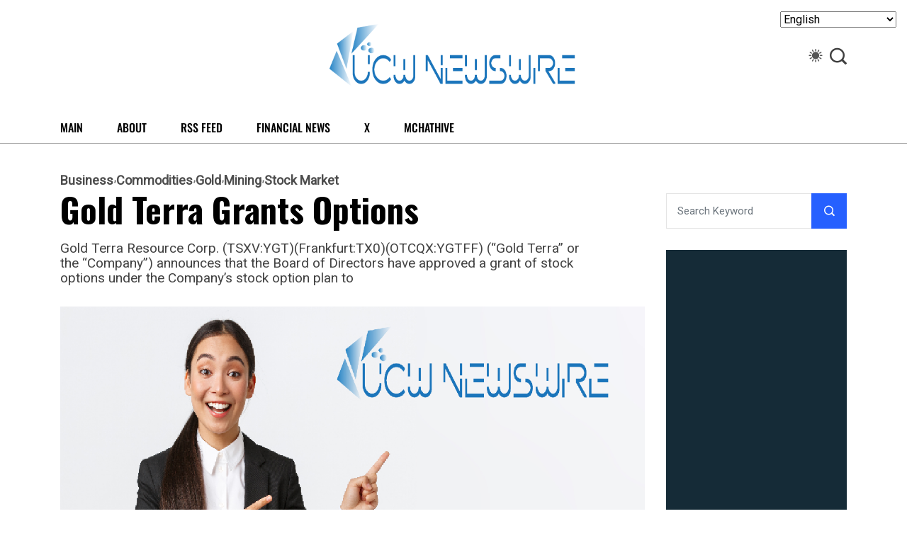

--- FILE ---
content_type: text/html; charset=UTF-8
request_url: https://news.ucwe.com/2022/12/31/gold-terra-grants-options/
body_size: 15972
content:
<!DOCTYPE html>
  <html dir="ltr" lang="en-US" prefix="og: https://ogp.me/ns#"> 
    <head>
        <meta charset="UTF-8">
        <meta name="viewport" content="width=device-width, initial-scale=1, maximum-scale=1">
		<title>Gold Terra Grants Options - The UCW Newswire : Financial, Business and Tech News</title>

		<!-- All in One SEO 4.9.3 - aioseo.com -->
	<meta name="description" content="Gold Terra Resource Corp. (TSXV:YGT)(Frankfurt:TX0)(OTCQX:YGTFF) (&quot;Gold Terra&quot; or the &quot;Company&quot;) announces that the Board of Directors have approved a grant of stock options under the Company&#039;s stock option plan to its officers, employees, and consultants to purchase up to an aggregate of 1,000,000 treasury shares at $0.20. The options are exercisable at a price of" />
	<meta name="robots" content="max-image-preview:large" />
	<meta name="author" content="admin"/>
	<link rel="canonical" href="https://news.ucwe.com/2022/12/31/gold-terra-grants-options/" />
	
		<meta property="og:locale" content="en_US" />
		<meta property="og:site_name" content="The UCW Newswire : Financial, Business and Tech News - Global Financial, Business and Tech News, Articles and Insights" />
		<meta property="og:type" content="article" />
		<meta property="og:title" content="Gold Terra Grants Options - The UCW Newswire : Financial, Business and Tech News" />
		<meta property="og:description" content="Gold Terra Resource Corp. (TSXV:YGT)(Frankfurt:TX0)(OTCQX:YGTFF) (&quot;Gold Terra&quot; or the &quot;Company&quot;) announces that the Board of Directors have approved a grant of stock options under the Company&#039;s stock option plan to its officers, employees, and consultants to purchase up to an aggregate of 1,000,000 treasury shares at $0.20. The options are exercisable at a price of" />
		<meta property="og:url" content="https://news.ucwe.com/2022/12/31/gold-terra-grants-options/" />
		<meta property="og:image" content="https://news.ucwe.com/media/2021/08/cropped-ucwnewswireICON_2021_web.png" />
		<meta property="og:image:secure_url" content="https://news.ucwe.com/media/2021/08/cropped-ucwnewswireICON_2021_web.png" />
		<meta property="article:published_time" content="2022-12-31T16:16:44+00:00" />
		<meta property="article:modified_time" content="2022-12-31T16:16:44+00:00" />
		<meta name="twitter:card" content="summary_large_image" />
		<meta name="twitter:site" content="@ucwnews" />
		<meta name="twitter:title" content="Gold Terra Grants Options - The UCW Newswire : Financial, Business and Tech News" />
		<meta name="twitter:description" content="Gold Terra Resource Corp. (TSXV:YGT)(Frankfurt:TX0)(OTCQX:YGTFF) (&quot;Gold Terra&quot; or the &quot;Company&quot;) announces that the Board of Directors have approved a grant of stock options under the Company&#039;s stock option plan to its officers, employees, and consultants to purchase up to an aggregate of 1,000,000 treasury shares at $0.20. The options are exercisable at a price of" />
		<meta name="twitter:creator" content="@ucwnews" />
		<meta name="twitter:image" content="https://news.ucwe.com/media/2021/08/cropped-ucwnewswireICON_2021_web.png" />
		<script type="application/ld+json" class="aioseo-schema">
			{"@context":"https:\/\/schema.org","@graph":[{"@type":"BlogPosting","@id":"https:\/\/news.ucwe.com\/2022\/12\/31\/gold-terra-grants-options\/#blogposting","name":"Gold Terra Grants Options - The UCW Newswire : Financial, Business and Tech News","headline":"Gold Terra Grants Options","author":{"@id":"https:\/\/news.ucwe.com\/contributor\/admin\/#author"},"publisher":{"@id":"https:\/\/news.ucwe.com\/#organization"},"image":{"@type":"ImageObject","url":"https:\/\/news.ucwe.com\/media\/2022\/12\/UCWNewswire_web70.png","width":1280,"height":720},"datePublished":"2022-12-31T16:16:44+00:00","dateModified":"2022-12-31T16:16:44+00:00","inLanguage":"en-US","mainEntityOfPage":{"@id":"https:\/\/news.ucwe.com\/2022\/12\/31\/gold-terra-grants-options\/#webpage"},"isPartOf":{"@id":"https:\/\/news.ucwe.com\/2022\/12\/31\/gold-terra-grants-options\/#webpage"},"articleSection":"Business, Commodities, Gold, Mining, Stock Market"},{"@type":"BreadcrumbList","@id":"https:\/\/news.ucwe.com\/2022\/12\/31\/gold-terra-grants-options\/#breadcrumblist","itemListElement":[{"@type":"ListItem","@id":"https:\/\/news.ucwe.com#listItem","position":1,"name":"Home","item":"https:\/\/news.ucwe.com","nextItem":{"@type":"ListItem","@id":"https:\/\/news.ucwe.com\/category\/business\/#listItem","name":"Business"}},{"@type":"ListItem","@id":"https:\/\/news.ucwe.com\/category\/business\/#listItem","position":2,"name":"Business","item":"https:\/\/news.ucwe.com\/category\/business\/","nextItem":{"@type":"ListItem","@id":"https:\/\/news.ucwe.com\/2022\/12\/31\/gold-terra-grants-options\/#listItem","name":"Gold Terra Grants Options"},"previousItem":{"@type":"ListItem","@id":"https:\/\/news.ucwe.com#listItem","name":"Home"}},{"@type":"ListItem","@id":"https:\/\/news.ucwe.com\/2022\/12\/31\/gold-terra-grants-options\/#listItem","position":3,"name":"Gold Terra Grants Options","previousItem":{"@type":"ListItem","@id":"https:\/\/news.ucwe.com\/category\/business\/#listItem","name":"Business"}}]},{"@type":"Organization","@id":"https:\/\/news.ucwe.com\/#organization","name":"The UCW Newswire","description":"Global Financial, Business and Tech News, Articles and Insights","url":"https:\/\/news.ucwe.com\/","logo":{"@type":"ImageObject","url":"https:\/\/news.ucwe.com\/media\/2021\/08\/cropped-ucwnewswirelogo_2021_web.png","@id":"https:\/\/news.ucwe.com\/2022\/12\/31\/gold-terra-grants-options\/#organizationLogo","width":999,"height":256},"image":{"@id":"https:\/\/news.ucwe.com\/2022\/12\/31\/gold-terra-grants-options\/#organizationLogo"},"sameAs":["https:\/\/twitter.com\/ucwnews"]},{"@type":"Person","@id":"https:\/\/news.ucwe.com\/contributor\/admin\/#author","url":"https:\/\/news.ucwe.com\/contributor\/admin\/","name":"admin","image":{"@type":"ImageObject","@id":"https:\/\/news.ucwe.com\/2022\/12\/31\/gold-terra-grants-options\/#authorImage","url":"https:\/\/secure.gravatar.com\/avatar\/de5080c4547e6bd3b86e4bacd773ebc2de8690fb2743dc03e685269696f9a4d7?s=96&d=mm&r=g","width":96,"height":96,"caption":"admin"}},{"@type":"WebPage","@id":"https:\/\/news.ucwe.com\/2022\/12\/31\/gold-terra-grants-options\/#webpage","url":"https:\/\/news.ucwe.com\/2022\/12\/31\/gold-terra-grants-options\/","name":"Gold Terra Grants Options - The UCW Newswire : Financial, Business and Tech News","description":"Gold Terra Resource Corp. (TSXV:YGT)(Frankfurt:TX0)(OTCQX:YGTFF) (\"Gold Terra\" or the \"Company\") announces that the Board of Directors have approved a grant of stock options under the Company's stock option plan to its officers, employees, and consultants to purchase up to an aggregate of 1,000,000 treasury shares at $0.20. The options are exercisable at a price of","inLanguage":"en-US","isPartOf":{"@id":"https:\/\/news.ucwe.com\/#website"},"breadcrumb":{"@id":"https:\/\/news.ucwe.com\/2022\/12\/31\/gold-terra-grants-options\/#breadcrumblist"},"author":{"@id":"https:\/\/news.ucwe.com\/contributor\/admin\/#author"},"creator":{"@id":"https:\/\/news.ucwe.com\/contributor\/admin\/#author"},"image":{"@type":"ImageObject","url":"https:\/\/news.ucwe.com\/media\/2022\/12\/UCWNewswire_web70.png","@id":"https:\/\/news.ucwe.com\/2022\/12\/31\/gold-terra-grants-options\/#mainImage","width":1280,"height":720},"primaryImageOfPage":{"@id":"https:\/\/news.ucwe.com\/2022\/12\/31\/gold-terra-grants-options\/#mainImage"},"datePublished":"2022-12-31T16:16:44+00:00","dateModified":"2022-12-31T16:16:44+00:00"},{"@type":"WebSite","@id":"https:\/\/news.ucwe.com\/#website","url":"https:\/\/news.ucwe.com\/","name":"The UCW Newswire","description":"Global Financial, Business and Tech News, Articles and Insights","inLanguage":"en-US","publisher":{"@id":"https:\/\/news.ucwe.com\/#organization"}}]}
		</script>
		<!-- All in One SEO -->

<link rel='dns-prefetch' href='//static.addtoany.com' />
<link rel='dns-prefetch' href='//code.responsivevoice.org' />
<link rel='dns-prefetch' href='//fonts.googleapis.com' />
<link rel="alternate" type="application/rss+xml" title="The UCW Newswire : Financial, Business and Tech News &raquo; Feed" href="https://news.ucwe.com/feed/" />
<link rel="alternate" title="oEmbed (JSON)" type="application/json+oembed" href="https://news.ucwe.com/wp-json/oembed/1.0/embed?url=https%3A%2F%2Fnews.ucwe.com%2F2022%2F12%2F31%2Fgold-terra-grants-options%2F" />
<link rel="alternate" title="oEmbed (XML)" type="text/xml+oembed" href="https://news.ucwe.com/wp-json/oembed/1.0/embed?url=https%3A%2F%2Fnews.ucwe.com%2F2022%2F12%2F31%2Fgold-terra-grants-options%2F&#038;format=xml" />
		<!-- This site uses the Google Analytics by MonsterInsights plugin v9.11.0 - Using Analytics tracking - https://www.monsterinsights.com/ -->
		<!-- Note: MonsterInsights is not currently configured on this site. The site owner needs to authenticate with Google Analytics in the MonsterInsights settings panel. -->
					<!-- No tracking code set -->
				<!-- / Google Analytics by MonsterInsights -->
		<style id='wp-img-auto-sizes-contain-inline-css' type='text/css'>
img:is([sizes=auto i],[sizes^="auto," i]){contain-intrinsic-size:3000px 1500px}
/*# sourceURL=wp-img-auto-sizes-contain-inline-css */
</style>
<link rel='stylesheet' href='https://news.ucwe.com/apps/wp-rss-aggregator/core/css/jquery-colorbox.css' type='text/css' media='all' />
<link rel='stylesheet' href='https://news.ucwe.com/ucw_includes/css/dist/block-library/style.min.css' type='text/css' media='all' />
<style id='wp-block-library-theme-inline-css' type='text/css'>
.wp-block-audio :where(figcaption){color:#555;font-size:13px;text-align:center}.is-dark-theme .wp-block-audio :where(figcaption){color:#ffffffa6}.wp-block-audio{margin:0 0 1em}.wp-block-code{border:1px solid #ccc;border-radius:4px;font-family:Menlo,Consolas,monaco,monospace;padding:.8em 1em}.wp-block-embed :where(figcaption){color:#555;font-size:13px;text-align:center}.is-dark-theme .wp-block-embed :where(figcaption){color:#ffffffa6}.wp-block-embed{margin:0 0 1em}.blocks-gallery-caption{color:#555;font-size:13px;text-align:center}.is-dark-theme .blocks-gallery-caption{color:#ffffffa6}:root :where(.wp-block-image figcaption){color:#555;font-size:13px;text-align:center}.is-dark-theme :root :where(.wp-block-image figcaption){color:#ffffffa6}.wp-block-image{margin:0 0 1em}.wp-block-pullquote{border-bottom:4px solid;border-top:4px solid;color:currentColor;margin-bottom:1.75em}.wp-block-pullquote :where(cite),.wp-block-pullquote :where(footer),.wp-block-pullquote__citation{color:currentColor;font-size:.8125em;font-style:normal;text-transform:uppercase}.wp-block-quote{border-left:.25em solid;margin:0 0 1.75em;padding-left:1em}.wp-block-quote cite,.wp-block-quote footer{color:currentColor;font-size:.8125em;font-style:normal;position:relative}.wp-block-quote:where(.has-text-align-right){border-left:none;border-right:.25em solid;padding-left:0;padding-right:1em}.wp-block-quote:where(.has-text-align-center){border:none;padding-left:0}.wp-block-quote.is-large,.wp-block-quote.is-style-large,.wp-block-quote:where(.is-style-plain){border:none}.wp-block-search .wp-block-search__label{font-weight:700}.wp-block-search__button{border:1px solid #ccc;padding:.375em .625em}:where(.wp-block-group.has-background){padding:1.25em 2.375em}.wp-block-separator.has-css-opacity{opacity:.4}.wp-block-separator{border:none;border-bottom:2px solid;margin-left:auto;margin-right:auto}.wp-block-separator.has-alpha-channel-opacity{opacity:1}.wp-block-separator:not(.is-style-wide):not(.is-style-dots){width:100px}.wp-block-separator.has-background:not(.is-style-dots){border-bottom:none;height:1px}.wp-block-separator.has-background:not(.is-style-wide):not(.is-style-dots){height:2px}.wp-block-table{margin:0 0 1em}.wp-block-table td,.wp-block-table th{word-break:normal}.wp-block-table :where(figcaption){color:#555;font-size:13px;text-align:center}.is-dark-theme .wp-block-table :where(figcaption){color:#ffffffa6}.wp-block-video :where(figcaption){color:#555;font-size:13px;text-align:center}.is-dark-theme .wp-block-video :where(figcaption){color:#ffffffa6}.wp-block-video{margin:0 0 1em}:root :where(.wp-block-template-part.has-background){margin-bottom:0;margin-top:0;padding:1.25em 2.375em}
/*# sourceURL=/wp-includes/css/dist/block-library/theme.min.css */
</style>
<style id='classic-theme-styles-inline-css' type='text/css'>
/*! This file is auto-generated */
.wp-block-button__link{color:#fff;background-color:#32373c;border-radius:9999px;box-shadow:none;text-decoration:none;padding:calc(.667em + 2px) calc(1.333em + 2px);font-size:1.125em}.wp-block-file__button{background:#32373c;color:#fff;text-decoration:none}
/*# sourceURL=/wp-includes/css/classic-themes.min.css */
</style>
<link rel='stylesheet' href='https://news.ucwe.com/modules/aiose/dist/Lite/assets/css/table-of-contents/global.e90f6d47.css' type='text/css' media='all' />
<style id='feedzy-rss-feeds-loop-style-inline-css' type='text/css'>
.wp-block-feedzy-rss-feeds-loop{display:grid;gap:24px;grid-template-columns:repeat(1,1fr)}@media(min-width:782px){.wp-block-feedzy-rss-feeds-loop.feedzy-loop-columns-2,.wp-block-feedzy-rss-feeds-loop.feedzy-loop-columns-3,.wp-block-feedzy-rss-feeds-loop.feedzy-loop-columns-4,.wp-block-feedzy-rss-feeds-loop.feedzy-loop-columns-5{grid-template-columns:repeat(2,1fr)}}@media(min-width:960px){.wp-block-feedzy-rss-feeds-loop.feedzy-loop-columns-2{grid-template-columns:repeat(2,1fr)}.wp-block-feedzy-rss-feeds-loop.feedzy-loop-columns-3{grid-template-columns:repeat(3,1fr)}.wp-block-feedzy-rss-feeds-loop.feedzy-loop-columns-4{grid-template-columns:repeat(4,1fr)}.wp-block-feedzy-rss-feeds-loop.feedzy-loop-columns-5{grid-template-columns:repeat(5,1fr)}}.wp-block-feedzy-rss-feeds-loop .wp-block-image.is-style-rounded img{border-radius:9999px}.wp-block-feedzy-rss-feeds-loop .wp-block-image:has(:is(img:not([src]),img[src=""])){display:none}

/*# sourceURL=https://news.ucwe.com/apps/feedzy-rss-feeds/build/loop/style-index.css */
</style>
<link rel='stylesheet' href='https://news.ucwe.com/apps/wp-rss-aggregator/core/css/displays.css' type='text/css' media='all' />
<style id='global-styles-inline-css' type='text/css'>
:root{--wp--preset--aspect-ratio--square: 1;--wp--preset--aspect-ratio--4-3: 4/3;--wp--preset--aspect-ratio--3-4: 3/4;--wp--preset--aspect-ratio--3-2: 3/2;--wp--preset--aspect-ratio--2-3: 2/3;--wp--preset--aspect-ratio--16-9: 16/9;--wp--preset--aspect-ratio--9-16: 9/16;--wp--preset--color--black: #000000;--wp--preset--color--cyan-bluish-gray: #abb8c3;--wp--preset--color--white: #ffffff;--wp--preset--color--pale-pink: #f78da7;--wp--preset--color--vivid-red: #cf2e2e;--wp--preset--color--luminous-vivid-orange: #ff6900;--wp--preset--color--luminous-vivid-amber: #fcb900;--wp--preset--color--light-green-cyan: #7bdcb5;--wp--preset--color--vivid-green-cyan: #00d084;--wp--preset--color--pale-cyan-blue: #8ed1fc;--wp--preset--color--vivid-cyan-blue: #0693e3;--wp--preset--color--vivid-purple: #9b51e0;--wp--preset--gradient--vivid-cyan-blue-to-vivid-purple: linear-gradient(135deg,rgb(6,147,227) 0%,rgb(155,81,224) 100%);--wp--preset--gradient--light-green-cyan-to-vivid-green-cyan: linear-gradient(135deg,rgb(122,220,180) 0%,rgb(0,208,130) 100%);--wp--preset--gradient--luminous-vivid-amber-to-luminous-vivid-orange: linear-gradient(135deg,rgb(252,185,0) 0%,rgb(255,105,0) 100%);--wp--preset--gradient--luminous-vivid-orange-to-vivid-red: linear-gradient(135deg,rgb(255,105,0) 0%,rgb(207,46,46) 100%);--wp--preset--gradient--very-light-gray-to-cyan-bluish-gray: linear-gradient(135deg,rgb(238,238,238) 0%,rgb(169,184,195) 100%);--wp--preset--gradient--cool-to-warm-spectrum: linear-gradient(135deg,rgb(74,234,220) 0%,rgb(151,120,209) 20%,rgb(207,42,186) 40%,rgb(238,44,130) 60%,rgb(251,105,98) 80%,rgb(254,248,76) 100%);--wp--preset--gradient--blush-light-purple: linear-gradient(135deg,rgb(255,206,236) 0%,rgb(152,150,240) 100%);--wp--preset--gradient--blush-bordeaux: linear-gradient(135deg,rgb(254,205,165) 0%,rgb(254,45,45) 50%,rgb(107,0,62) 100%);--wp--preset--gradient--luminous-dusk: linear-gradient(135deg,rgb(255,203,112) 0%,rgb(199,81,192) 50%,rgb(65,88,208) 100%);--wp--preset--gradient--pale-ocean: linear-gradient(135deg,rgb(255,245,203) 0%,rgb(182,227,212) 50%,rgb(51,167,181) 100%);--wp--preset--gradient--electric-grass: linear-gradient(135deg,rgb(202,248,128) 0%,rgb(113,206,126) 100%);--wp--preset--gradient--midnight: linear-gradient(135deg,rgb(2,3,129) 0%,rgb(40,116,252) 100%);--wp--preset--font-size--small: 13px;--wp--preset--font-size--medium: 20px;--wp--preset--font-size--large: 36px;--wp--preset--font-size--x-large: 42px;--wp--preset--spacing--20: 0.44rem;--wp--preset--spacing--30: 0.67rem;--wp--preset--spacing--40: 1rem;--wp--preset--spacing--50: 1.5rem;--wp--preset--spacing--60: 2.25rem;--wp--preset--spacing--70: 3.38rem;--wp--preset--spacing--80: 5.06rem;--wp--preset--shadow--natural: 6px 6px 9px rgba(0, 0, 0, 0.2);--wp--preset--shadow--deep: 12px 12px 50px rgba(0, 0, 0, 0.4);--wp--preset--shadow--sharp: 6px 6px 0px rgba(0, 0, 0, 0.2);--wp--preset--shadow--outlined: 6px 6px 0px -3px rgb(255, 255, 255), 6px 6px rgb(0, 0, 0);--wp--preset--shadow--crisp: 6px 6px 0px rgb(0, 0, 0);}:where(.is-layout-flex){gap: 0.5em;}:where(.is-layout-grid){gap: 0.5em;}body .is-layout-flex{display: flex;}.is-layout-flex{flex-wrap: wrap;align-items: center;}.is-layout-flex > :is(*, div){margin: 0;}body .is-layout-grid{display: grid;}.is-layout-grid > :is(*, div){margin: 0;}:where(.wp-block-columns.is-layout-flex){gap: 2em;}:where(.wp-block-columns.is-layout-grid){gap: 2em;}:where(.wp-block-post-template.is-layout-flex){gap: 1.25em;}:where(.wp-block-post-template.is-layout-grid){gap: 1.25em;}.has-black-color{color: var(--wp--preset--color--black) !important;}.has-cyan-bluish-gray-color{color: var(--wp--preset--color--cyan-bluish-gray) !important;}.has-white-color{color: var(--wp--preset--color--white) !important;}.has-pale-pink-color{color: var(--wp--preset--color--pale-pink) !important;}.has-vivid-red-color{color: var(--wp--preset--color--vivid-red) !important;}.has-luminous-vivid-orange-color{color: var(--wp--preset--color--luminous-vivid-orange) !important;}.has-luminous-vivid-amber-color{color: var(--wp--preset--color--luminous-vivid-amber) !important;}.has-light-green-cyan-color{color: var(--wp--preset--color--light-green-cyan) !important;}.has-vivid-green-cyan-color{color: var(--wp--preset--color--vivid-green-cyan) !important;}.has-pale-cyan-blue-color{color: var(--wp--preset--color--pale-cyan-blue) !important;}.has-vivid-cyan-blue-color{color: var(--wp--preset--color--vivid-cyan-blue) !important;}.has-vivid-purple-color{color: var(--wp--preset--color--vivid-purple) !important;}.has-black-background-color{background-color: var(--wp--preset--color--black) !important;}.has-cyan-bluish-gray-background-color{background-color: var(--wp--preset--color--cyan-bluish-gray) !important;}.has-white-background-color{background-color: var(--wp--preset--color--white) !important;}.has-pale-pink-background-color{background-color: var(--wp--preset--color--pale-pink) !important;}.has-vivid-red-background-color{background-color: var(--wp--preset--color--vivid-red) !important;}.has-luminous-vivid-orange-background-color{background-color: var(--wp--preset--color--luminous-vivid-orange) !important;}.has-luminous-vivid-amber-background-color{background-color: var(--wp--preset--color--luminous-vivid-amber) !important;}.has-light-green-cyan-background-color{background-color: var(--wp--preset--color--light-green-cyan) !important;}.has-vivid-green-cyan-background-color{background-color: var(--wp--preset--color--vivid-green-cyan) !important;}.has-pale-cyan-blue-background-color{background-color: var(--wp--preset--color--pale-cyan-blue) !important;}.has-vivid-cyan-blue-background-color{background-color: var(--wp--preset--color--vivid-cyan-blue) !important;}.has-vivid-purple-background-color{background-color: var(--wp--preset--color--vivid-purple) !important;}.has-black-border-color{border-color: var(--wp--preset--color--black) !important;}.has-cyan-bluish-gray-border-color{border-color: var(--wp--preset--color--cyan-bluish-gray) !important;}.has-white-border-color{border-color: var(--wp--preset--color--white) !important;}.has-pale-pink-border-color{border-color: var(--wp--preset--color--pale-pink) !important;}.has-vivid-red-border-color{border-color: var(--wp--preset--color--vivid-red) !important;}.has-luminous-vivid-orange-border-color{border-color: var(--wp--preset--color--luminous-vivid-orange) !important;}.has-luminous-vivid-amber-border-color{border-color: var(--wp--preset--color--luminous-vivid-amber) !important;}.has-light-green-cyan-border-color{border-color: var(--wp--preset--color--light-green-cyan) !important;}.has-vivid-green-cyan-border-color{border-color: var(--wp--preset--color--vivid-green-cyan) !important;}.has-pale-cyan-blue-border-color{border-color: var(--wp--preset--color--pale-cyan-blue) !important;}.has-vivid-cyan-blue-border-color{border-color: var(--wp--preset--color--vivid-cyan-blue) !important;}.has-vivid-purple-border-color{border-color: var(--wp--preset--color--vivid-purple) !important;}.has-vivid-cyan-blue-to-vivid-purple-gradient-background{background: var(--wp--preset--gradient--vivid-cyan-blue-to-vivid-purple) !important;}.has-light-green-cyan-to-vivid-green-cyan-gradient-background{background: var(--wp--preset--gradient--light-green-cyan-to-vivid-green-cyan) !important;}.has-luminous-vivid-amber-to-luminous-vivid-orange-gradient-background{background: var(--wp--preset--gradient--luminous-vivid-amber-to-luminous-vivid-orange) !important;}.has-luminous-vivid-orange-to-vivid-red-gradient-background{background: var(--wp--preset--gradient--luminous-vivid-orange-to-vivid-red) !important;}.has-very-light-gray-to-cyan-bluish-gray-gradient-background{background: var(--wp--preset--gradient--very-light-gray-to-cyan-bluish-gray) !important;}.has-cool-to-warm-spectrum-gradient-background{background: var(--wp--preset--gradient--cool-to-warm-spectrum) !important;}.has-blush-light-purple-gradient-background{background: var(--wp--preset--gradient--blush-light-purple) !important;}.has-blush-bordeaux-gradient-background{background: var(--wp--preset--gradient--blush-bordeaux) !important;}.has-luminous-dusk-gradient-background{background: var(--wp--preset--gradient--luminous-dusk) !important;}.has-pale-ocean-gradient-background{background: var(--wp--preset--gradient--pale-ocean) !important;}.has-electric-grass-gradient-background{background: var(--wp--preset--gradient--electric-grass) !important;}.has-midnight-gradient-background{background: var(--wp--preset--gradient--midnight) !important;}.has-small-font-size{font-size: var(--wp--preset--font-size--small) !important;}.has-medium-font-size{font-size: var(--wp--preset--font-size--medium) !important;}.has-large-font-size{font-size: var(--wp--preset--font-size--large) !important;}.has-x-large-font-size{font-size: var(--wp--preset--font-size--x-large) !important;}
:where(.wp-block-post-template.is-layout-flex){gap: 1.25em;}:where(.wp-block-post-template.is-layout-grid){gap: 1.25em;}
:where(.wp-block-term-template.is-layout-flex){gap: 1.25em;}:where(.wp-block-term-template.is-layout-grid){gap: 1.25em;}
:where(.wp-block-columns.is-layout-flex){gap: 2em;}:where(.wp-block-columns.is-layout-grid){gap: 2em;}
:root :where(.wp-block-pullquote){font-size: 1.5em;line-height: 1.6;}
/*# sourceURL=global-styles-inline-css */
</style>
<link rel='stylesheet' href='https://news.ucwe.com/modules/evp/lib/plyr.css' type='text/css' media='all' />
<link rel='stylesheet' href='https://news.ucwe.com/modules/rvt/includes/css/responsivevoice.css' type='text/css' media='all' />
<link rel='stylesheet' href='https://news.ucwe.com/apps/wp-show-posts/css/wp-show-posts-min.css' type='text/css' media='all' />
<link rel='stylesheet' href='https://news.ucwe.com/template/assets/css/font-awesome.css' type='text/css' media='all' />
<link rel='stylesheet' href='https://news.ucwe.com/template/assets/css/icon-font.css' type='text/css' media='all' />
<link rel='stylesheet' href='https://news.ucwe.com/template/assets/css/remixicon.css' type='text/css' media='all' />
<link rel='stylesheet' href='https://news.ucwe.com/template/assets/css/animate.css' type='text/css' media='all' />
<link rel='stylesheet' href='https://news.ucwe.com/template/assets/css/magnific-popup.css' type='text/css' media='all' />
<link rel='stylesheet' href='https://news.ucwe.com/template/assets/css/owl.carousel.min.css' type='text/css' media='all' />
<link rel='stylesheet' href='https://news.ucwe.com/template/assets/css/owl.theme.min.css' type='text/css' media='all' />
<link rel='stylesheet' href='https://news.ucwe.com/template/assets/css/slick.css' type='text/css' media='all' />
<link rel='stylesheet' href='https://news.ucwe.com/template/assets/css/slicknav.css' type='text/css' media='all' />
<link rel='stylesheet' href='https://news.ucwe.com/apps/elementor/assets/lib/swiper/v8/css/swiper.min.css' type='text/css' media='all' />
<link rel='stylesheet' href='https://news.ucwe.com/template/assets/css/flickity.min.css' type='text/css' media='all' />
<link rel='stylesheet' href='https://news.ucwe.com/template/assets/css/bootstrap.min.css' type='text/css' media='all' />
<link rel='stylesheet' href='https://news.ucwe.com/template/assets/css/theme-fonts.css' type='text/css' media='all' />
<link rel='stylesheet' href='https://news.ucwe.com/template/assets/css/main.css' type='text/css' media='all' />
<link rel='stylesheet' href='https://news.ucwe.com/template/assets/css/responsive.css' type='text/css' media='all' />
<link rel='stylesheet' href='https://news.ucwe.com/template/skin.css' type='text/css' media='all' />
<link rel='stylesheet' href='https://news.ucwe.com/template/assets/css/custom-style.css' type='text/css' media='all' />
<style id='vibenews-custom-style-inline-css' type='text/css'>
.lv-header-bar-1 .panel-bar-box:hover .lv-header-bar-line, .backto, .wp-block-search .wp-block-search__button, .nav-menu-wrapper .mainmenu ul>li:hover>a::before, .video-play-icon-wrap a {background-color: #0AF8C5!important;}.search-icon.theme-search-custom-iconn:hover, .nav-menu-wrapper .mainmenu ul>li.menu-item-has-children>a:hover:after {color: #0AF8C5!important;}.wp-block-search .wp-block-search__button, #theme-serach-box_Inner .theme-serach-box_inner_wrapper input {border-color: #0AF8C5!important;}.backto:hover, .widget_block.widget_search .wp-block-search__button:hover, .see-all-btn a:hover, .theme-latest-post-block-wrapper .post-time-box:before, .news_tab_Block .nav-tabs .nav-link.active, .blog-sidebar .widget ul li::before, .main-container .theme-pagination-style ul.page-numbers li span.current, .main-container .theme-pagination-style ul.page-numbers li a.page-numbers:hover, .blog-post-comment .comment-respond .comment-form .btn-comments:hover, .woocommerce ul.products li.product .add_to_cart_button, .woocommerce-page ul.products li.product .add_to_cart_button, .wc-block-product-search .wc-block-product-search__button, .woocommerce span.onsale, .woocommerce-mini-cart__buttons a.button.wc-forward, .woocommerce-mini-cart__buttons a.button.checkout:hover, nav.wc-pagination ul.page-pagination li span.current, nav.wc-pagination ul.page-pagination li a.page-numbers:hover, .woocommerce #respond input#submit.alt, .woocommerce a.button.alt, .woocommerce button.button.alt, .woocommerce input.button.alt, .woocommerce #respond input#submit, .woocommerce a.button, .woocommerce input.button, .woocommerce button.button.alt.disabled {background-color: #2660ff!important;}.see-all-btn a, .main-container .theme-pagination-style ul.page-numbers li i, .blog-details-content ul li::marker, .theme_blog_nav_Label, .theme_blog_nav_Title a:hover, .blog-post-comment .comment-respond .comment-form .btn-comments, .blog-post-comment .comment-respond p.logged-in-as a, .woocommerce ul.products li.product .woocommerce-loop-product__title a:hover, .woocommerce-page ul.products li.product .woocommerce-loop-product__title a:hover, .woocommerce-info a.showcoupon, .woocommerce-info:before {color: #2660ff!important;}.widget_block.widget_search .wp-block-search__button:hover, .see-all-btn a, .main-container .theme-pagination-style ul.page-numbers li span.current, .main-container .theme-pagination-style ul.page-numbers li a.page-numbers:hover, .blog-post-comment .comment-respond .comment-form .btn-comments, nav.wc-pagination ul.page-pagination li span.current, nav.wc-pagination ul.page-pagination li a.page-numbers:hover, .woocommerce-info {border-color: #2660ff!important;}
					.cat-item-36 span.post_count {background-color : #FFFFFF !important;} 
				
					.cat-item-63 span.post_count {background-color : #FFFFFF !important;} 
				
					.cat-item-119 span.post_count {background-color : #FFFFFF !important;} 
				
					.cat-item-281 span.post_count {background-color : #FFFFFF !important;} 
				
					.cat-item-31 span.post_count {background-color : #FFFFFF !important;} 
				
					.cat-item-115 span.post_count {background-color : #FFFFFF !important;} 
				
					.cat-item-100 span.post_count {background-color : #FFFFFF !important;} 
				
					.cat-item-60 span.post_count {background-color : #FFFFFF !important;} 
				
					.cat-item-185 span.post_count {background-color : #FFFFFF !important;} 
				
					.cat-item-29 span.post_count {background-color : #FFFFFF !important;} 
				
					.cat-item-43 span.post_count {background-color : #FFFFFF !important;} 
				
					.cat-item-7 span.post_count {background-color : #FFFFFF !important;} 
				
					.cat-item-48 span.post_count {background-color : #FFFFFF !important;} 
				
					.cat-item-49 span.post_count {background-color : #FFFFFF !important;} 
				
					.cat-item-35 span.post_count {background-color : #FFFFFF !important;} 
				
					.cat-item-18 span.post_count {background-color : #FFFFFF !important;} 
				
					.cat-item-10 span.post_count {background-color : #FFFFFF !important;} 
				
					.cat-item-51 span.post_count {background-color : #FFFFFF !important;} 
				
					.cat-item-112 span.post_count {background-color : #FFFFFF !important;} 
				
					.cat-item-95 span.post_count {background-color : #FFFFFF !important;} 
				
					.cat-item-73 span.post_count {background-color : #FFFFFF !important;} 
				
					.cat-item-102 span.post_count {background-color : #FFFFFF !important;} 
				
					.cat-item-59 span.post_count {background-color : #FFFFFF !important;} 
				
					.cat-item-27 span.post_count {background-color : #FFFFFF !important;} 
				
					.cat-item-47 span.post_count {background-color : #FFFFFF !important;} 
				
					.cat-item-122 span.post_count {background-color : #FFFFFF !important;} 
				
					.cat-item-4 span.post_count {background-color : #FFFFFF !important;} 
				
					.cat-item-16 span.post_count {background-color : #FFFFFF !important;} 
				
					.cat-item-67 span.post_count {background-color : #FFFFFF !important;} 
				
					.cat-item-117 span.post_count {background-color : #FFFFFF !important;} 
				
					.cat-item-65 span.post_count {background-color : #FFFFFF !important;} 
				
					.cat-item-14 span.post_count {background-color : #FFFFFF !important;} 
				
					.cat-item-42 span.post_count {background-color : #FFFFFF !important;} 
				
					.cat-item-76 span.post_count {background-color : #FFFFFF !important;} 
				
					.cat-item-130 span.post_count {background-color : #FFFFFF !important;} 
				
					.cat-item-30 span.post_count {background-color : #FFFFFF !important;} 
				
					.cat-item-92 span.post_count {background-color : #FFFFFF !important;} 
				
					.cat-item-83 span.post_count {background-color : #FFFFFF !important;} 
				
					.cat-item-26 span.post_count {background-color : #FFFFFF !important;} 
				
					.cat-item-15 span.post_count {background-color : #FFFFFF !important;} 
				
					.cat-item-103 span.post_count {background-color : #FFFFFF !important;} 
				
					.cat-item-510 span.post_count {background-color : #FFFFFF !important;} 
				
					.cat-item-113 span.post_count {background-color : #FFFFFF !important;} 
				
					.cat-item-342 span.post_count {background-color : #FFFFFF !important;} 
				
					.cat-item-509 span.post_count {background-color : #FFFFFF !important;} 
				
					.cat-item-116 span.post_count {background-color : #FFFFFF !important;} 
				
					.cat-item-108 span.post_count {background-color : #FFFFFF !important;} 
				
					.cat-item-64 span.post_count {background-color : #FFFFFF !important;} 
				
					.cat-item-97 span.post_count {background-color : #FFFFFF !important;} 
				
					.cat-item-61 span.post_count {background-color : #FFFFFF !important;} 
				
					.cat-item-21 span.post_count {background-color : #FFFFFF !important;} 
				
					.cat-item-429 span.post_count {background-color : #FFFFFF !important;} 
				
					.cat-item-40 span.post_count {background-color : #FFFFFF !important;} 
				
					.cat-item-68 span.post_count {background-color : #FFFFFF !important;} 
				
					.cat-item-25 span.post_count {background-color : #FFFFFF !important;} 
				
					.cat-item-131 span.post_count {background-color : #FFFFFF !important;} 
				
					.cat-item-55 span.post_count {background-color : #FFFFFF !important;} 
				
					.cat-item-128 span.post_count {background-color : #FFFFFF !important;} 
				
					.cat-item-5 span.post_count {background-color : #FFFFFF !important;} 
				
					.cat-item-44 span.post_count {background-color : #FFFFFF !important;} 
				
					.cat-item-11 span.post_count {background-color : #FFFFFF !important;} 
				
					.cat-item-125 span.post_count {background-color : #FFFFFF !important;} 
				
					.cat-item-508 span.post_count {background-color : #FFFFFF !important;} 
				
					.cat-item-109 span.post_count {background-color : #FFFFFF !important;} 
				
					.cat-item-32 span.post_count {background-color : #FFFFFF !important;} 
				
					.cat-item-2 span.post_count {background-color : #FFFFFF !important;} 
				
					.cat-item-120 span.post_count {background-color : #FFFFFF !important;} 
				
					.cat-item-86 span.post_count {background-color : #FFFFFF !important;} 
				
					.cat-item-62 span.post_count {background-color : #FFFFFF !important;} 
				
					.cat-item-39 span.post_count {background-color : #FFFFFF !important;} 
				
					.cat-item-70 span.post_count {background-color : #FFFFFF !important;} 
				
					.cat-item-105 span.post_count {background-color : #FFFFFF !important;} 
				
					.cat-item-118 span.post_count {background-color : #FFFFFF !important;} 
				
					.cat-item-93 span.post_count {background-color : #FFFFFF !important;} 
				
					.cat-item-124 span.post_count {background-color : #FFFFFF !important;} 
				
					.cat-item-91 span.post_count {background-color : #FFFFFF !important;} 
				
					.cat-item-37 span.post_count {background-color : #FFFFFF !important;} 
				
					.cat-item-121 span.post_count {background-color : #FFFFFF !important;} 
				
					.cat-item-6 span.post_count {background-color : #FFFFFF !important;} 
				
					.cat-item-85 span.post_count {background-color : #FFFFFF !important;} 
				
					.cat-item-71 span.post_count {background-color : #FFFFFF !important;} 
				
					.cat-item-79 span.post_count {background-color : #FFFFFF !important;} 
				
					.cat-item-12 span.post_count {background-color : #FFFFFF !important;} 
				
					.cat-item-82 span.post_count {background-color : #FFFFFF !important;} 
				
					.cat-item-23 span.post_count {background-color : #FFFFFF !important;} 
				
					.cat-item-110 span.post_count {background-color : #FFFFFF !important;} 
				
					.cat-item-9 span.post_count {background-color : #FFFFFF !important;} 
				
					.cat-item-114 span.post_count {background-color : #FFFFFF !important;} 
				
					.cat-item-53 span.post_count {background-color : #FFFFFF !important;} 
				
					.cat-item-77 span.post_count {background-color : #FFFFFF !important;} 
				
					.cat-item-96 span.post_count {background-color : #FFFFFF !important;} 
				
					.cat-item-58 span.post_count {background-color : #FFFFFF !important;} 
				
					.cat-item-89 span.post_count {background-color : #FFFFFF !important;} 
				
					.cat-item-57 span.post_count {background-color : #FFFFFF !important;} 
				
					.cat-item-104 span.post_count {background-color : #FFFFFF !important;} 
				
					.cat-item-22 span.post_count {background-color : #FFFFFF !important;} 
				
					.cat-item-75 span.post_count {background-color : #FFFFFF !important;} 
				
					.cat-item-74 span.post_count {background-color : #FFFFFF !important;} 
				
					.cat-item-129 span.post_count {background-color : #FFFFFF !important;} 
				
					.cat-item-34 span.post_count {background-color : #FFFFFF !important;} 
				
					.cat-item-28 span.post_count {background-color : #FFFFFF !important;} 
				
					.cat-item-99 span.post_count {background-color : #FFFFFF !important;} 
				
					.cat-item-127 span.post_count {background-color : #FFFFFF !important;} 
				
					.cat-item-126 span.post_count {background-color : #FFFFFF !important;} 
				
					.cat-item-38 span.post_count {background-color : #FFFFFF !important;} 
				
					.cat-item-17 span.post_count {background-color : #FFFFFF !important;} 
				
					.cat-item-98 span.post_count {background-color : #FFFFFF !important;} 
				
					.cat-item-56 span.post_count {background-color : #FFFFFF !important;} 
				
					.cat-item-107 span.post_count {background-color : #FFFFFF !important;} 
				
					.cat-item-111 span.post_count {background-color : #FFFFFF !important;} 
				
					.cat-item-511 span.post_count {background-color : #FFFFFF !important;} 
				
					.cat-item-54 span.post_count {background-color : #FFFFFF !important;} 
				
					.cat-item-78 span.post_count {background-color : #FFFFFF !important;} 
				
					.cat-item-46 span.post_count {background-color : #FFFFFF !important;} 
				
					.cat-item-19 span.post_count {background-color : #FFFFFF !important;} 
				
					.cat-item-87 span.post_count {background-color : #FFFFFF !important;} 
				
					.cat-item-52 span.post_count {background-color : #FFFFFF !important;} 
				
					.cat-item-13 span.post_count {background-color : #FFFFFF !important;} 
				
					.cat-item-123 span.post_count {background-color : #FFFFFF !important;} 
				
					.cat-item-66 span.post_count {background-color : #FFFFFF !important;} 
				
					.cat-item-8 span.post_count {background-color : #FFFFFF !important;} 
				
					.cat-item-45 span.post_count {background-color : #FFFFFF !important;} 
				
					.cat-item-20 span.post_count {background-color : #FFFFFF !important;} 
				
					.cat-item-81 span.post_count {background-color : #FFFFFF !important;} 
				
					.cat-item-33 span.post_count {background-color : #FFFFFF !important;} 
				
					.cat-item-80 span.post_count {background-color : #FFFFFF !important;} 
				
					.cat-item-3 span.post_count {background-color : #FFFFFF !important;} 
				
					.cat-item-106 span.post_count {background-color : #FFFFFF !important;} 
				
					.cat-item-504 span.post_count {background-color : #FFFFFF !important;} 
				
					.cat-item-84 span.post_count {background-color : #FFFFFF !important;} 
				
					.cat-item-90 span.post_count {background-color : #FFFFFF !important;} 
				
					.cat-item-88 span.post_count {background-color : #FFFFFF !important;} 
				
					.cat-item-1 span.post_count {background-color : #FFFFFF !important;} 
				
					.cat-item-69 span.post_count {background-color : #FFFFFF !important;} 
				
					.cat-item-101 span.post_count {background-color : #FFFFFF !important;} 
				
					.cat-item-50 span.post_count {background-color : #FFFFFF !important;} 
				
					.cat-item-94 span.post_count {background-color : #FFFFFF !important;} 
				
/*# sourceURL=vibenews-custom-style-inline-css */
</style>
<link rel='stylesheet' href='https://news.ucwe.com/apps/add-to-any/addtoany.min.css' type='text/css' media='all' />
<link rel='stylesheet' href='//fonts.googleapis.com/css?family=Roboto:400%7COswald:700&#038;subset=latin-ext&#038;display=swap' type='text/css' media='all' />
<link rel='stylesheet' href='https://news.ucwe.com/apps/elementskit-lite/widgets/init/assets/css/widget-styles.css' type='text/css' media='all' />
<link rel='stylesheet' href='https://news.ucwe.com/apps/elementskit-lite/widgets/init/assets/css/responsive.css' type='text/css' media='all' />
<script type="text/javascript" id="addtoany-core-js-before">
/* <![CDATA[ */
window.a2a_config=window.a2a_config||{};a2a_config.callbacks=[];a2a_config.overlays=[];a2a_config.templates={};
a2a_config.callbacks.push({ready:function(){document.querySelectorAll(".a2a_s_undefined").forEach(function(emptyIcon){emptyIcon.parentElement.style.display="none";})}});

//# sourceURL=addtoany-core-js-before
/* ]]> */
</script>
<script type="text/javascript" defer src="https://static.addtoany.com/menu/page.js" id="addtoany-core-js"></script>
<script type="text/javascript" src="https://news.ucwe.com/ucw_includes/js/jquery/jquery.min.js" id="jquery-core-js"></script>
<script type="text/javascript" src="https://news.ucwe.com/ucw_includes/js/jquery/jquery-migrate.min.js" id="jquery-migrate-js"></script>
<script type="text/javascript" defer src="https://news.ucwe.com/apps/add-to-any/addtoany.min.js" id="addtoany-jquery-js"></script>
<script type="text/javascript" id="plyr-js-js-extra">
/* <![CDATA[ */
var easy_video_player = {"plyr_iconUrl":"https://news.ucwe.com/modules/evp/lib/plyr.svg","plyr_blankVideo":"https://news.ucwe.com/modules/evp/lib/blank.mp4"};
//# sourceURL=plyr-js-js-extra
/* ]]> */
</script>
<script type="text/javascript" src="https://news.ucwe.com/modules/evp/lib/plyr.js" id="plyr-js-js"></script>
<script type="text/javascript" src="https://code.responsivevoice.org/responsivevoice.js?key=TtQl1RrC" id="responsive-voice-js"></script>
<link rel="https://api.w.org/" href="https://news.ucwe.com/wp-json/" /><link rel="alternate" title="JSON" type="application/json" href="https://news.ucwe.com/wp-json/wp/v2/posts/1634" /><link rel="EditURI" type="application/rsd+xml" title="RSD" href="https://news.ucwe.com/xmlrpc.php?rsd" />
<link rel='shortlink' href='https://news.ucwe.com/?p=1634' />
<!-- Favicon Rotator -->
<link rel="shortcut icon" href="https://news.ucwe.com/media/2021/08/cropped-ucwnewswireICON_2021_web.png" />
<!-- End Favicon Rotator -->
<style type="text/css">
.feedzy-rss-link-icon:after {
	content: url("https://news.ucwe.com/apps/feedzy-rss-feeds/img/external-link.png");
	margin-left: 3px;
}
</style>
		        <style type="text/css" id="pf-main-css">
            
				@media screen {
					.printfriendly {
						z-index: 1000; position: relative
					}
					.printfriendly a, .printfriendly a:link, .printfriendly a:visited, .printfriendly a:hover, .printfriendly a:active {
						font-weight: 600;
						cursor: pointer;
						text-decoration: none;
						border: none;
						-webkit-box-shadow: none;
						-moz-box-shadow: none;
						box-shadow: none;
						outline:none;
						font-size: 14px !important;
						color: #3AAA11 !important;
					}
					.printfriendly.pf-alignleft {
						float: left;
					}
					.printfriendly.pf-alignright {
						float: right;
					}
					.printfriendly.pf-aligncenter {
						justify-content: center;
						display: flex; align-items: center;
					}
				}

				.pf-button-img {
					border: none;
					-webkit-box-shadow: none;
					-moz-box-shadow: none;
					box-shadow: none;
					padding: 0;
					margin: 0;
					display: inline;
					vertical-align: middle;
				}

				img.pf-button-img + .pf-button-text {
					margin-left: 6px;
				}

				@media print {
					.printfriendly {
						display: none;
					}
				}
				        </style>

            
        <style type="text/css" id="pf-excerpt-styles">
          .pf-button.pf-button-excerpt {
              display: none;
           }
        </style>

            
			<style>
				.e-con.e-parent:nth-of-type(n+4):not(.e-lazyloaded):not(.e-no-lazyload),
				.e-con.e-parent:nth-of-type(n+4):not(.e-lazyloaded):not(.e-no-lazyload) * {
					background-image: none !important;
				}
				@media screen and (max-height: 1024px) {
					.e-con.e-parent:nth-of-type(n+3):not(.e-lazyloaded):not(.e-no-lazyload),
					.e-con.e-parent:nth-of-type(n+3):not(.e-lazyloaded):not(.e-no-lazyload) * {
						background-image: none !important;
					}
				}
				@media screen and (max-height: 640px) {
					.e-con.e-parent:nth-of-type(n+2):not(.e-lazyloaded):not(.e-no-lazyload),
					.e-con.e-parent:nth-of-type(n+2):not(.e-lazyloaded):not(.e-no-lazyload) * {
						background-image: none !important;
					}
				}
			</style>
			<style type="text/css">body{font-family:"Roboto";color:#555555;font-weight:normal;font-size:16px;line-height:26px;}h1{font-family:"Oswald";color:#000000;font-weight:700;font-size:42px;line-height:50px;}h2{font-family:"Oswald";color:#000000;font-weight:700;font-size:28px;line-height:36px;}h3{font-family:"Oswald";color:#000000;font-weight:700;font-size:24px;line-height:28px;}h4{font-family:"Oswald";color:#000000;font-weight:700;font-size:18px;line-height:28px;}h5{font-family:"Oswald";color:#000000;font-weight:700;font-size:14px;line-height:24px;}h6{font-family:"Oswald";color:#000000;font-weight:700;font-size:14px;line-height:28px;}.main-container.blog-spacing{padding-top:80px;padding-right:0px;padding-bottom:80px;padding-left:0px;}.main-container.cat-page-spacing{padding-top:80px;padding-right:0px;padding-bottom:80px;padding-left:0px;}.single-one-bwrap{padding-top:40px;padding-right:0px;padding-bottom:80px;padding-left:0px;}body{background-color:#fff;}body{color:#555555;}.theme-logo-area{background:#ffffff;}.lv-header-bar-line{background-color:#5A5A5A;}.search-icon.theme-search-custom-iconn{color:#404040;}.mode-switcher{color:#555555;}footer.theme-footer-wrapper{background:#000000;}p.copyright-text{color:#797979;}body.page .main-container{padding-top:80px;padding-right:0px;padding-bottom:80px;padding-left:0px;}</style><link rel="icon" href="https://news.ucwe.com/media/2021/08/cropped-ucwnewswireICON_2021_web-96x96.png" sizes="32x32" />
<link rel="icon" href="https://news.ucwe.com/media/2021/08/cropped-ucwnewswireICON_2021_web-300x300.png" sizes="192x192" />
<link rel="apple-touch-icon" href="https://news.ucwe.com/media/2021/08/cropped-ucwnewswireICON_2021_web-300x300.png" />
<meta name="msapplication-TileImage" content="https://news.ucwe.com/media/2021/08/cropped-ucwnewswireICON_2021_web-300x300.png" />
    </head>
	
	
    <body class="wp-singular post-template-default single single-post postid-1634 single-format-standard wp-custom-logo wp-theme-vibenews do-etfw sidebar-active elementor-default elementor-kit-4278" >
		
		
		<!-- Theme Preloader -->
		
		<div class="body-inner-content">
      
			
<header id="theme-header-one" class="theme_header__main header-style-one">
    <div class="theme-logo-area">
        <div class="container">
            <div class="row align-items-center">
                <div class="col-lg-4 col-md-12">
                                    </div>
                <div class="col-lg-4 col-md-12">
                    <div class="logo theme-logo">
                        <a href="https://news.ucwe.com/" class="custom-logo-link" rel="home"><img fetchpriority="high" width="999" height="256" src="https://news.ucwe.com/media/2021/08/cropped-ucwnewswirelogo_2021_web.png" class="custom-logo" alt="The UCW Newswire : Financial, Business and Tech News" decoding="async" srcset="https://news.ucwe.com/media/2021/08/cropped-ucwnewswirelogo_2021_web.png 999w, https://news.ucwe.com/media/2021/08/cropped-ucwnewswirelogo_2021_web-300x77.png 300w, https://news.ucwe.com/media/2021/08/cropped-ucwnewswirelogo_2021_web-768x197.png 768w" sizes="(max-width: 999px) 100vw, 999px" /></a>                    </div>
                </div>
                <div class="col-lg-4">
                    <div class="header-right-content text-right">

                                                <div class="mode-switcher">
                            <i class="ifont mode-icon-change"></i>
                        </div>
                                                    
                        <div class="header_search_wrap">
                            <div class="search-icon theme-search-custom-iconn"><i class="icofont-search-1"></i></div>
                            <div id="theme-serach-box_Inner">
                                <div class="theme-serach-box_inner_wrapper d-flex align-items-center">
                                    <form role="search" method="get" id="searchform" class="search-form" action="https://news.ucwe.com/">
                                        <div class="form-group">
                                            <input type="text" class="search-input" id="popup-search" value="" name="s" placeholder="Type keywords here....." required />
                                        </div>
                                        <button type="submit" id="serach-popup-btn-box" class="search-button submit-btn"><i class="icofont-search-1"></i></button>
                                    </form>
                                </div>
                            </div>
                        </div>
                    </div>
                </div>
            </div>
        </div>
    </div>
    <div class="theme-navigation-area">
        <div class="container">
            <div class="row align-items-center">
                <div class="col-lg-10">
                    <div class="nav-menu-wrapper">
                        <div class="nav-wrapp-one">
                            <div class="vibenews-responsive-menu"></div>
                            <div class="mainmenu">
                                <nav class="nav-main-wrap"><ul id="primary-menu" class="theme-main-menu"><li id="menu-item-196" class="menu-item menu-item-type-custom menu-item-object-custom menu-item-home menu-item-196"><a href="https://news.ucwe.com">MAIN</a></li>
<li id="menu-item-193" class="menu-item menu-item-type-post_type menu-item-object-page menu-item-193"><a href="https://news.ucwe.com/about/">ABOUT</a></li>
<li id="menu-item-4374" class="menu-item menu-item-type-custom menu-item-object-custom menu-item-4374"><a target="_blank" href="https://news.ucwe.com/feed/">RSS FEED</a></li>
<li id="menu-item-4954" class="menu-item menu-item-type-custom menu-item-object-custom menu-item-4954"><a target="_blank" href="https://www.ucwe.com">FINANCIAL NEWS</a></li>
<li id="menu-item-195" class="menu-item menu-item-type-custom menu-item-object-custom menu-item-195"><a target="_blank" href="https://www.twitter.com/ucwnews">X</a></li>
<li id="menu-item-4730" class="menu-item menu-item-type-custom menu-item-object-custom menu-item-4730"><a target="_blank" href="https://www.mchathive.com/profile/ucwnews">MCHATHIVE</a></li>
</ul></nav>                            </div>
                        </div>
                    </div>
                </div>
                <div class="col-lg-2">
                    <div class="header-user-wrap text-right">
                                            </div>
                </div>
            </div>
        </div>
    </div>
</header>
<!-- Panel Nav Content -->
<div class="vibenews-custom-panel-menu-wrapper">
    <div class="vibenews-custom-panel-box-wrap">
        <div class="vibenews-custom-panel-box-effect text-right">
            <div class="vibenews-custom-panel-close">
                <span class="vibenews-custom-panelclose-letter">Close<i class="ri-close-fill"></i></span>
            </div>
        </div>
        <div class="panel-nav-widgets-content-wrapper">
                        <div class="panel_nav_Widget">
                <div id="block-29" class="panel-widget widget widget_block"><iframe src="https://www.mchathive.com/embed/feed/MTcyMTY3MjcxNTc1NQ==" name="hootiFrame" scrolling="no" width="100%" height=650></iframe>
</div>            </div>
                    </div>
    </div>
</div>
<div class="overlay"></div>
<!-- Panel Nav Content End -->		

	

<div id="main-content" class="bloglayout__One main-container blog-single post-layout-style2 single-one-bwrap"  role="main">
	<div class="container">
		<div class="row single-blog-content">

		<div class="col-lg-9 col-md-12">
		
			<article id="post-1634" class="post-content post-single post-1634 post type-post status-publish format-standard has-post-thumbnail hentry category-business category-commodities category-gold category-mining category-stock-market">

				<div class="blog_layout_one_Top">
					<div class="post-header-style1">
						<header class="entry-header clearfix single-blog-header">
						
												<div class="blog-post-cat sblog_catt_design">
						 
   
	 

	
	<a class="news-cat_Name" href="https://news.ucwe.com/category/business/">
		Business	</a>
   
	
	<a class="news-cat_Name" href="https://news.ucwe.com/category/commodities/">
		Commodities	</a>
   
	
	<a class="news-cat_Name" href="https://news.ucwe.com/category/gold/">
		Gold	</a>
   
	
	<a class="news-cat_Name" href="https://news.ucwe.com/category/mining/">
		Mining	</a>
   
	
	<a class="news-cat_Name" href="https://news.ucwe.com/category/stock-market/">
		Stock Market	</a>
   
							</div>
							
						
						<h1 class="post-title single_blog_inner__Title">
						Gold Terra Grants Options						</h1>
						
												<div class="blog-small-excerpt-box">
							<p>Gold Terra Resource Corp. (TSXV:YGT)(Frankfurt:TX0)(OTCQX:YGTFF) (&#8220;Gold Terra&#8221; or the &#8220;Company&#8221;) announces that the Board of Directors have approved a grant of stock options under the Company&#8217;s stock option plan to</p>
						</div>
							
						
												<div class="post-featured-image">
													<img class="img-fluid" src="https://news.ucwe.com/media/2022/12/UCWNewswire_web70.png" alt="Gold Terra Grants Options">
													</div>
						
						<div class="theme-blog-details-meta-wrap">
							<div class="slider-meta-left">

								<div class="slider-meta-left-author">
									<img alt='' src='https://secure.gravatar.com/avatar/de5080c4547e6bd3b86e4bacd773ebc2de8690fb2743dc03e685269696f9a4d7?s=60&#038;d=mm&#038;r=g' srcset='https://secure.gravatar.com/avatar/de5080c4547e6bd3b86e4bacd773ebc2de8690fb2743dc03e685269696f9a4d7?s=120&#038;d=mm&#038;r=g 2x' class='avatar avatar-60 photo' height='60' width='60' decoding='async'/>								</div>
								
								<div class="slider-meta-left-content">

									<div class="post-author-name-item">
										<span>By</span><a href="https://news.ucwe.com" title="Visit admin&#8217;s website" rel="author external">admin</a>									</div>

									<ul class="slider-bottom-meta-list">
										<li class="slider-meta-date"><span>Published</span>December 31, 2022</li>
									</ul>
								</div>
							</div>
							
							<div class="slider-meta-right">
								<div class="share-now-box">
									<div class="addtoany_shortcode"><div class="a2a_kit a2a_kit_size_32 addtoany_list" data-a2a-url="https://news.ucwe.com/2022/12/31/gold-terra-grants-options/" data-a2a-title="Gold Terra Grants Options"><a class="a2a_button_facebook" href="https://www.addtoany.com/add_to/facebook?linkurl=https%3A%2F%2Fnews.ucwe.com%2F2022%2F12%2F31%2Fgold-terra-grants-options%2F&amp;linkname=Gold%20Terra%20Grants%20Options" title="Facebook" rel="nofollow noopener" target="_blank"></a><a class="a2a_button_mastodon" href="https://www.addtoany.com/add_to/mastodon?linkurl=https%3A%2F%2Fnews.ucwe.com%2F2022%2F12%2F31%2Fgold-terra-grants-options%2F&amp;linkname=Gold%20Terra%20Grants%20Options" title="Mastodon" rel="nofollow noopener" target="_blank"></a><a class="a2a_button_email" href="https://www.addtoany.com/add_to/email?linkurl=https%3A%2F%2Fnews.ucwe.com%2F2022%2F12%2F31%2Fgold-terra-grants-options%2F&amp;linkname=Gold%20Terra%20Grants%20Options" title="Email" rel="nofollow noopener" target="_blank"></a><a class="a2a_button_tumblr" href="https://www.addtoany.com/add_to/tumblr?linkurl=https%3A%2F%2Fnews.ucwe.com%2F2022%2F12%2F31%2Fgold-terra-grants-options%2F&amp;linkname=Gold%20Terra%20Grants%20Options" title="Tumblr" rel="nofollow noopener" target="_blank"></a><a class="a2a_button_x" href="https://www.addtoany.com/add_to/x?linkurl=https%3A%2F%2Fnews.ucwe.com%2F2022%2F12%2F31%2Fgold-terra-grants-options%2F&amp;linkname=Gold%20Terra%20Grants%20Options" title="X" rel="nofollow noopener" target="_blank"></a><a class="a2a_button_viber" href="https://www.addtoany.com/add_to/viber?linkurl=https%3A%2F%2Fnews.ucwe.com%2F2022%2F12%2F31%2Fgold-terra-grants-options%2F&amp;linkname=Gold%20Terra%20Grants%20Options" title="Viber" rel="nofollow noopener" target="_blank"></a><a class="a2a_button_stocktwits" href="https://www.addtoany.com/add_to/stocktwits?linkurl=https%3A%2F%2Fnews.ucwe.com%2F2022%2F12%2F31%2Fgold-terra-grants-options%2F&amp;linkname=Gold%20Terra%20Grants%20Options" title="StockTwits" rel="nofollow noopener" target="_blank"></a><a class="a2a_button_sms" href="https://www.addtoany.com/add_to/sms?linkurl=https%3A%2F%2Fnews.ucwe.com%2F2022%2F12%2F31%2Fgold-terra-grants-options%2F&amp;linkname=Gold%20Terra%20Grants%20Options" title="Message" rel="nofollow noopener" target="_blank"></a><a class="a2a_button_facebook_messenger" href="https://www.addtoany.com/add_to/facebook_messenger?linkurl=https%3A%2F%2Fnews.ucwe.com%2F2022%2F12%2F31%2Fgold-terra-grants-options%2F&amp;linkname=Gold%20Terra%20Grants%20Options" title="Messenger" rel="nofollow noopener" target="_blank"></a><a class="a2a_button_telegram" href="https://www.addtoany.com/add_to/telegram?linkurl=https%3A%2F%2Fnews.ucwe.com%2F2022%2F12%2F31%2Fgold-terra-grants-options%2F&amp;linkname=Gold%20Terra%20Grants%20Options" title="Telegram" rel="nofollow noopener" target="_blank"></a><a class="a2a_button_threads" href="https://www.addtoany.com/add_to/threads?linkurl=https%3A%2F%2Fnews.ucwe.com%2F2022%2F12%2F31%2Fgold-terra-grants-options%2F&amp;linkname=Gold%20Terra%20Grants%20Options" title="Threads" rel="nofollow noopener" target="_blank"></a><a class="a2a_button_whatsapp" href="https://www.addtoany.com/add_to/whatsapp?linkurl=https%3A%2F%2Fnews.ucwe.com%2F2022%2F12%2F31%2Fgold-terra-grants-options%2F&amp;linkname=Gold%20Terra%20Grants%20Options" title="WhatsApp" rel="nofollow noopener" target="_blank"></a><a class="a2a_button_pinterest" href="https://www.addtoany.com/add_to/pinterest?linkurl=https%3A%2F%2Fnews.ucwe.com%2F2022%2F12%2F31%2Fgold-terra-grants-options%2F&amp;linkname=Gold%20Terra%20Grants%20Options" title="Pinterest" rel="nofollow noopener" target="_blank"></a><a class="a2a_button_bluesky" href="https://www.addtoany.com/add_to/bluesky?linkurl=https%3A%2F%2Fnews.ucwe.com%2F2022%2F12%2F31%2Fgold-terra-grants-options%2F&amp;linkname=Gold%20Terra%20Grants%20Options" title="Bluesky" rel="nofollow noopener" target="_blank"></a><a class="a2a_dd addtoany_share_save addtoany_share" href="https://www.addtoany.com/share"></a></div></div>								</div>
							</div>
						</div>	

						
						</header>
					</div>  

				</div>
							
				<div class="theme-blog-details">
					<div class="post-body clearfix single-blog-header single-blog-inner blog-single-block blog-details-content">
						<!-- Article content -->
						<div class="entry-content clearfix">
							
							<div class="pf-content"><p>Gold Terra Resource Corp. (TSXV:YGT)(Frankfurt:TX0)(OTCQX:YGTFF) (&#8220;Gold Terra&#8221; or the &#8220;Company&#8221;) announces that the Board of Directors have approved a grant of stock options under the Company&#8217;s stock option plan to its officers, employees, and consultants to purchase up to an aggregate of 1,000,000 treasury shares at $0.20.</p>
<p>The options are exercisable at a price of $0.20 per share for a period of 5 years and are subject to the policies of the TSX Venture Exchange and the Company&#8217;s stock option plan which includes a vesting period beginning six months after issue for 25% of the options, and 25% every six months following.</p>
<p><strong>About Gold Terra&#8217;s Yellowknife City Gold Project</strong><br />
The Yellowknife City Gold (&#8220;YCG&#8221;) project encompasses 800 sq. km of contiguous land immediately north, south, and east of the City of Yellowknife in the Northwest Territories. Through a series of acquisitions, Gold Terra controls one of the six major high-grade gold camps in Canada. Being within 10 kilometres of the City of Yellowknife, the YCG is close to vital infrastructure, including all-season roads, air transportation, service providers, hydro-electric power, and skilled tradespeople. Gold Terra is currently focusing its drilling on the prolific Campbell shear, where 14 Moz of gold has been produced, and most recently on the Con Mine Option property (6.1 Moz produced at 16 to 20 g/t Au between 1938 and 2003) since November 2021. The Company is planning to start its drill program on the Con Mine Option in mid-January, as drilling preparation, and ice road are in progress.</p>
<p>The YCG lies on the prolific Yellowknife greenstone belt, covering nearly 70 kilometres of strike length along the main mineralized shear system that host the former-producing high-grade Con and Giant gold mines. The Company&#8217;s exploration programs have successfully identified significant zones of gold mineralization and multiple targets that remain to be tested which reinforces the Company&#8217;s objective of re-establishing Yellowknife as one of the premier gold mining districts in Canada.</p>
<p>Visit our website at <a href="http://www.goldterracorp.com" target="_blank" rel="noopener">www.goldterracorp.com</a>.</p>
<p>For more information, please contact:<br />
Gerald Panneton, Chairman &amp; CEO<br />
<a href="/cdn-cgi/l/email-protection" class="__cf_email__" data-cfemail="254255444b4b40514a4b65424a49415140575744464a57550b464a48">[email&#160;protected]</a></p>
<p>Mara Strazdins, Manager of Investor Relations<br />
Phone: 1-778-897-1590 | 604-689-1749 ext 102<br />
<a href="/cdn-cgi/l/email-protection" class="__cf_email__" data-cfemail="edbe999f8c978984839ead8a82818999889f9f8c8e829f9dc38e8280">[email&#160;protected]</a></p>
<p><em>Neither the TSX Venture Exchange nor its Regulation Services Provider (as that term is defined in the policies of the TSX Venture Exchange) accepts responsibility for the adequacy or accuracy of this release.</em></p>
<p><em>Cautionary Note Regarding Forward-Looking Information</em><br />
<em>Certain statements made and information contained in this news release constitute &#8220;forward-looking information&#8221; within the meaning of applicable securities legislation (&#8220;forward-looking information&#8221;). Generally, this forward-looking information can, but not always, be identified by use of forward-looking terminology such as &#8220;plans&#8221;, &#8220;expects&#8221; or &#8220;does not expect&#8221;, &#8220;is expected&#8221;, &#8220;budget&#8221;, &#8220;scheduled&#8221;, &#8220;estimates&#8221;, &#8220;forecasts&#8221;, &#8220;intends&#8221;, &#8220;anticipates&#8221; or &#8220;does not anticipate&#8221;, or &#8220;believes&#8221;, or variations of such words and phrases or statements that certain actions, events, conditions or results &#8220;will&#8221;, &#8220;may&#8221;, &#8220;could&#8221;, &#8220;would&#8221;, &#8220;might&#8221; or &#8220;will be taken&#8221;, &#8220;occur&#8221; or &#8220;be achieved&#8221; or the negative connotations thereof.</em></p>
<p><em>All statements other than statements of historical fact may be forward-looking information. Forward-looking information is necessarily based on estimates and assumptions that are inherently subject to known and unknown risks, uncertainties and other factors that may cause the actual results, level of activity, performance, or achievements of the Company to be materially different from those expressed or implied by such forward-looking information. In particular, this news release contains forward-looking information on the Company&#8217;s objective of re-establishing Yellowknife as one of the premier gold mining districts in Canada.</em></p>
<p><em>There can be no assurance that such statements will prove to be accurate, as the Company&#8217;s actual results and future events could differ materially from those anticipated in this forward-looking information as a result of the factors discussed in the &#8220;Risk Factors&#8221; section in the Company&#8217;s most recent MD&amp;A and annual information form available under the Company&#8217;s profile at www.sedar.com.</em></p>
<p><em>Although the Company has attempted to identify important factors that would cause actual results to differ materially from those contained in forward-looking information, there may be other factors that cause results not to be as anticipated, estimated or intended. The forward-looking information contained in this news release is based on information available to the Company as of the date of this news release. There can be no assurance that such statements will prove to be accurate, as actual results and future events could differ materially from those anticipated in such statements. All of the forward-looking information contained in this news release is qualified by these cautionary statements. Readers are cautioned not to place undue reliance on forward-looking information due to the inherent uncertainty thereof. Except as required under applicable securities legislation and regulations applicable to the Company, the Company does not intend, and does not assume any obligation, to update this forward-looking information.</em></p>
<div class="printfriendly pf-button pf-button-content pf-alignleft">
                    <a href="#" rel="nofollow" onclick="window.print(); return false;" title="Printer Friendly, PDF & Email">
                    <img decoding="async" class="pf-button-img" src="https://cdn.printfriendly.com/buttons/printfriendly-pdf-button.png" alt="Print Friendly, PDF & Email" style="width: 112px;height: 24px;"  />
                    </a>
                </div></div><div class="addtoany_share_save_container addtoany_content addtoany_content_bottom"><div class="a2a_kit a2a_kit_size_32 addtoany_list" data-a2a-url="https://news.ucwe.com/2022/12/31/gold-terra-grants-options/" data-a2a-title="Gold Terra Grants Options"><a class="a2a_button_facebook" href="https://www.addtoany.com/add_to/facebook?linkurl=https%3A%2F%2Fnews.ucwe.com%2F2022%2F12%2F31%2Fgold-terra-grants-options%2F&amp;linkname=Gold%20Terra%20Grants%20Options" title="Facebook" rel="nofollow noopener" target="_blank"></a><a class="a2a_button_mastodon" href="https://www.addtoany.com/add_to/mastodon?linkurl=https%3A%2F%2Fnews.ucwe.com%2F2022%2F12%2F31%2Fgold-terra-grants-options%2F&amp;linkname=Gold%20Terra%20Grants%20Options" title="Mastodon" rel="nofollow noopener" target="_blank"></a><a class="a2a_button_email" href="https://www.addtoany.com/add_to/email?linkurl=https%3A%2F%2Fnews.ucwe.com%2F2022%2F12%2F31%2Fgold-terra-grants-options%2F&amp;linkname=Gold%20Terra%20Grants%20Options" title="Email" rel="nofollow noopener" target="_blank"></a><a class="a2a_button_tumblr" href="https://www.addtoany.com/add_to/tumblr?linkurl=https%3A%2F%2Fnews.ucwe.com%2F2022%2F12%2F31%2Fgold-terra-grants-options%2F&amp;linkname=Gold%20Terra%20Grants%20Options" title="Tumblr" rel="nofollow noopener" target="_blank"></a><a class="a2a_button_x" href="https://www.addtoany.com/add_to/x?linkurl=https%3A%2F%2Fnews.ucwe.com%2F2022%2F12%2F31%2Fgold-terra-grants-options%2F&amp;linkname=Gold%20Terra%20Grants%20Options" title="X" rel="nofollow noopener" target="_blank"></a><a class="a2a_button_viber" href="https://www.addtoany.com/add_to/viber?linkurl=https%3A%2F%2Fnews.ucwe.com%2F2022%2F12%2F31%2Fgold-terra-grants-options%2F&amp;linkname=Gold%20Terra%20Grants%20Options" title="Viber" rel="nofollow noopener" target="_blank"></a><a class="a2a_button_stocktwits" href="https://www.addtoany.com/add_to/stocktwits?linkurl=https%3A%2F%2Fnews.ucwe.com%2F2022%2F12%2F31%2Fgold-terra-grants-options%2F&amp;linkname=Gold%20Terra%20Grants%20Options" title="StockTwits" rel="nofollow noopener" target="_blank"></a><a class="a2a_button_sms" href="https://www.addtoany.com/add_to/sms?linkurl=https%3A%2F%2Fnews.ucwe.com%2F2022%2F12%2F31%2Fgold-terra-grants-options%2F&amp;linkname=Gold%20Terra%20Grants%20Options" title="Message" rel="nofollow noopener" target="_blank"></a><a class="a2a_button_facebook_messenger" href="https://www.addtoany.com/add_to/facebook_messenger?linkurl=https%3A%2F%2Fnews.ucwe.com%2F2022%2F12%2F31%2Fgold-terra-grants-options%2F&amp;linkname=Gold%20Terra%20Grants%20Options" title="Messenger" rel="nofollow noopener" target="_blank"></a><a class="a2a_button_telegram" href="https://www.addtoany.com/add_to/telegram?linkurl=https%3A%2F%2Fnews.ucwe.com%2F2022%2F12%2F31%2Fgold-terra-grants-options%2F&amp;linkname=Gold%20Terra%20Grants%20Options" title="Telegram" rel="nofollow noopener" target="_blank"></a><a class="a2a_button_threads" href="https://www.addtoany.com/add_to/threads?linkurl=https%3A%2F%2Fnews.ucwe.com%2F2022%2F12%2F31%2Fgold-terra-grants-options%2F&amp;linkname=Gold%20Terra%20Grants%20Options" title="Threads" rel="nofollow noopener" target="_blank"></a><a class="a2a_button_whatsapp" href="https://www.addtoany.com/add_to/whatsapp?linkurl=https%3A%2F%2Fnews.ucwe.com%2F2022%2F12%2F31%2Fgold-terra-grants-options%2F&amp;linkname=Gold%20Terra%20Grants%20Options" title="WhatsApp" rel="nofollow noopener" target="_blank"></a><a class="a2a_button_pinterest" href="https://www.addtoany.com/add_to/pinterest?linkurl=https%3A%2F%2Fnews.ucwe.com%2F2022%2F12%2F31%2Fgold-terra-grants-options%2F&amp;linkname=Gold%20Terra%20Grants%20Options" title="Pinterest" rel="nofollow noopener" target="_blank"></a><a class="a2a_button_bluesky" href="https://www.addtoany.com/add_to/bluesky?linkurl=https%3A%2F%2Fnews.ucwe.com%2F2022%2F12%2F31%2Fgold-terra-grants-options%2F&amp;linkname=Gold%20Terra%20Grants%20Options" title="Bluesky" rel="nofollow noopener" target="_blank"></a><a class="a2a_dd addtoany_share_save addtoany_share" href="https://www.addtoany.com/share"></a></div></div>							
							

						</div>
					</div>
				</div>
							
			</article>
					   
					   
							    
	<div class="theme_blog_navigation__Wrap">
    <div class="row">

            <div class="col-sm-6">
        <div class="theme_blog_Nav post_nav_Left">
          <div class="theme_blog_nav_Inner">
            <div class="theme_blog_nav_Label">
			
								Prev Post			
			</div>
            <h3 class="theme_blog_nav_Title"><a href="https://news.ucwe.com/2022/12/31/dbgi-completes-acquisition-of-sundry/" rel="prev">DBGI Completes Acquisition of Sundry</a></h3>
          </div>
        </div>

      </div>
	  
            	  
      <div class="col-sm-6">
	  
        <div class="theme_blog_Nav post_nav_Right">
          <div class="theme_blog_Inner">
            <div class="theme_blog_nav_Label">
			
						Next Post			
			</div>
            <h3 class="theme_blog_nav_Title"><a href="https://news.ucwe.com/2022/12/31/hollyland-starts-building-wireless-solution-ecosystem-for-global-video-production-industry/" rel="next">Hollyland Starts Building Wireless Solution Ecosystem for Global Video Production Industry</a></h3>
          </div>
        </div>
      </div>
      

    </div>
    </div>

  						
			<div class="theme_comments_box_Wrapper">
				

			</div>

						
			</div>
					
						   <div class="col-lg-3 col-md-12">
				  <div id="sidebar" class="sidebar blog-sidebar">
					 <div id="block-14" class="widget widget_block">
<h3 class="wp-block-heading"></h3>
</div><div id="search-2" class="widget widget_search">
        <form  method="get" action="https://news.ucwe.com/" class="vibenews-serach xs-search-group">
            <div class="input-group">
                <input type="search" class="form-control" name="s" placeholder="Search Keyword" value="">
                <button class="input-group-btn search-button"><i class="icon icon-search1"></i></button>
            </div>
        </form></div><div id="block-12" class="widget widget_block"><iframe src="https://www.mchathive.com/embed/feed/ODRlMDMzZmQtYzhmYy00M2QzLTkyMzMtYWViNTdjMTUxNGE1" name="hootiFrame" scrolling="no" width="100%" height=700></iframe></div><div id="block-13" class="widget widget_block"><iframe src="https://www.mchathive.com/embed/feed/MTc1NjQ5ODEyOTk0Ng==" name="hootiFrame" scrolling="no" width="100%" height=650></iframe></div><div id="block-11" class="widget widget_block"><iframe src="https://www.mchathive.com/embed/feed/MTc1NTgwMDY3NDM3NQ==" name="hootiFrame" scrolling="no" width="100%" height=700></iframe></div>
		<div id="recent-posts-2" class="widget widget_recent_entries">
		<h3 class="widget-title">Recent Posts</h3>
		<ul>
											<li>
					<a href="https://news.ucwe.com/2026/01/15/private-equitys-new-frontier-from-classic-buyouts-to-family-office-powerhouses-and-crypto-integration/">Private Equity’s New Frontier, From Classic Buyouts to Family Office Powerhouses and Crypto Integration</a>
									</li>
											<li>
					<a href="https://news.ucwe.com/2026/01/14/rio-tinto-lines-up-banks-for-potential-glencore-acquisition/">Rio Tinto Lines Up Banks for Potential Glencore Acquisition</a>
									</li>
											<li>
					<a href="https://news.ucwe.com/2026/01/14/the-crypto-consolidation-phase-why-ancillary-infrastructure-is-becoming-the-new-battleground/">The Crypto Consolidation Phase, Why Ancillary Infrastructure Is Becoming the New Battleground</a>
									</li>
											<li>
					<a href="https://news.ucwe.com/2026/01/13/why-traditional-banks-are-quietly-becoming-fintech-firms-and-what-that-means-for-the-future-of-finance/">Why Traditional Banks Are Quietly Becoming Fintech Firms and What That Means for the Future of Finance</a>
									</li>
											<li>
					<a href="https://news.ucwe.com/2026/01/13/dubais-crypto-clampdown-privacy-tokens-banned-and-stablecoin-rules-tightened-in-2026/">Dubai’s Crypto Clampdown, Privacy Tokens Banned and Stablecoin Rules Tightened in 2026</a>
									</li>
					</ul>

		</div><div id="block-16" class="widget widget_block">
<ul class="wp-block-list">
<li></li>
</ul>
</div>				  </div> 
			   </div>
			
		</div>
		
		<div class="row">
			<div class="col-lg-9">
							</div>
			<div class="col-lg-3">
			</div>
		</div>

	</div> 
	
</div>











	<!-- footer area start -->
    <footer class="theme-footer-wrapper theme_footer_Widegts no-footer-top">
	
		
		<div class="footer-top">
            <div class="container">
                <div class="row">
				
					<div class="col-lg-6 col-md-6">
						<div class="footer-top-wrapper">
						
							<div class="footer-top-logo">
								<a href="https://news.ucwe.com/" class="custom-logo-link" rel="home"><img width="999" height="256" src="https://news.ucwe.com/media/2021/08/cropped-ucwnewswirelogo_2021_web.png" class="custom-logo" alt="The UCW Newswire : Financial, Business and Tech News" decoding="async" srcset="https://news.ucwe.com/media/2021/08/cropped-ucwnewswirelogo_2021_web.png 999w, https://news.ucwe.com/media/2021/08/cropped-ucwnewswirelogo_2021_web-300x77.png 300w, https://news.ucwe.com/media/2021/08/cropped-ucwnewswirelogo_2021_web-768x197.png 768w" sizes="(max-width: 999px) 100vw, 999px" /></a>							</div>
							
													
						
						</div>
					</div>
						
	                <div class="col-lg-6 col-md-6">
					</div>
                    
                </div>
            </div>
        </div>
		
		<div class="footer-border"></div>
		
				<div class="footer-bottom">
            <div class="container">
                <div class="row">
				
					<div class="col-lg-12 col-md-12 text-center">
                        <p class="copyright-text">
							Copyright UCW Newswire, All Rights Reserved						</p>
                    </div>
					
					                    
                </div>
            </div>
        </div>
	</footer>
    <!-- footer area end -->
	
	</div>

		<div class="backto"> 
		<a href="#" class="icofont-long-arrow-up" aria-hidden="true"></a>
	</div>
		
   <script data-cfasync="false" src="/cdn-cgi/scripts/5c5dd728/cloudflare-static/email-decode.min.js"></script><script type="speculationrules">
{"prefetch":[{"source":"document","where":{"and":[{"href_matches":"/*"},{"not":{"href_matches":["/wp-*.php","/wp-admin/*","/media/*","/ucw_content/*","/apps/*","/template/*","/*\\?(.+)"]}},{"not":{"selector_matches":"a[rel~=\"nofollow\"]"}},{"not":{"selector_matches":".no-prefetch, .no-prefetch a"}}]},"eagerness":"conservative"}]}
</script>
                    <script type="text/javascript">
                                            
                                 
                        document.addEventListener("keydown",  function (event) {

                                                                                    if (event.ctrlKey && event.keyCode === 85) {
                                    event.preventDefault()
                                    return false;
                                }
                                                                                                                
                            });
                            
                            
                                                                        </script>
                    <div class="gtranslate_wrapper" id="gt-wrapper-38062394"></div>			<script>
				const lazyloadRunObserver = () => {
					const lazyloadBackgrounds = document.querySelectorAll( `.e-con.e-parent:not(.e-lazyloaded)` );
					const lazyloadBackgroundObserver = new IntersectionObserver( ( entries ) => {
						entries.forEach( ( entry ) => {
							if ( entry.isIntersecting ) {
								let lazyloadBackground = entry.target;
								if( lazyloadBackground ) {
									lazyloadBackground.classList.add( 'e-lazyloaded' );
								}
								lazyloadBackgroundObserver.unobserve( entry.target );
							}
						});
					}, { rootMargin: '200px 0px 200px 0px' } );
					lazyloadBackgrounds.forEach( ( lazyloadBackground ) => {
						lazyloadBackgroundObserver.observe( lazyloadBackground );
					} );
				};
				const events = [
					'DOMContentLoaded',
					'elementor/lazyload/observe',
				];
				events.forEach( ( event ) => {
					document.addEventListener( event, lazyloadRunObserver );
				} );
			</script>
			     <script type="text/javascript" id="pf_script">
                      var pfHeaderImgUrl = '';
          var pfHeaderTagline = '';
          var pfdisableClickToDel = '0';
          var pfImagesSize = 'full-size';
          var pfImageDisplayStyle = 'right';
          var pfEncodeImages = '0';
          var pfShowHiddenContent  = '0';
          var pfDisableEmail = '0';
          var pfDisablePDF = '0';
          var pfDisablePrint = '0';

            
          var pfPlatform = 'WordPress';

        (function($){
            $(document).ready(function(){
                if($('.pf-button-content').length === 0){
                    $('style#pf-excerpt-styles').remove();
                }
            });
        })(jQuery);
        </script>
      <script defer src='https://cdn.printfriendly.com/printfriendly.js'></script>
            
            <script type="text/javascript" src="https://news.ucwe.com/apps/vibenews-extra/assets/js/elementor.js" id="vibenews-elementor-js"></script>
<script type="text/javascript" src="https://news.ucwe.com/template/assets/js/bootstrap.min.js" id="bootstrap-js"></script>
<script type="text/javascript" src="https://news.ucwe.com/template/assets/js/popper.min.js" id="popper-js"></script>
<script type="text/javascript" src="https://news.ucwe.com/template/assets/js/jquery.magnific-popup.min.js" id="jquery-magnific-popup-js"></script>
<script type="text/javascript" src="https://news.ucwe.com/template/assets/js/jquery.appear.min.js" id="jquery-appear-js"></script>
<script type="text/javascript" src="https://news.ucwe.com/template/assets/js/owl.carousel.min.js" id="owl-carousel-js"></script>
<script type="text/javascript" src="https://news.ucwe.com/template/assets/js/jquery.easypiechart.min.js" id="jquery-easypiechart-js"></script>
<script type="text/javascript" src="https://news.ucwe.com/template/assets/js/slick.js" id="slick-js"></script>
<script type="text/javascript" src="https://news.ucwe.com/apps/elementor/assets/lib/swiper/v8/swiper.min.js" id="swiper-js"></script>
<script type="text/javascript" src="https://news.ucwe.com/template/assets/js/jquery.slicknav.min.js" id="jquery-slicknav-js"></script>
<script type="text/javascript" src="https://news.ucwe.com/template/assets/js/flickity.min.js" id="jquery-flickity-js"></script>
<script type="text/javascript" id="vibenews-scripts-js-extra">
/* <![CDATA[ */
var vibenews_ajax = {"ajax_url":"https://news.ucwe.com/wp-admin/admin-ajax.php"};
//# sourceURL=vibenews-scripts-js-extra
/* ]]> */
</script>
<script type="text/javascript" src="https://news.ucwe.com/template/assets/js/scripts.js" id="vibenews-scripts-js"></script>
<script type="text/javascript" src="https://news.ucwe.com/apps/elementskit-lite/libs/framework/assets/js/frontend-script.js" id="elementskit-framework-js-frontend-js"></script>
<script type="text/javascript" id="elementskit-framework-js-frontend-js-after">
/* <![CDATA[ */
		var elementskit = {
			resturl: 'https://news.ucwe.com/wp-json/elementskit/v1/',
		}

		
//# sourceURL=elementskit-framework-js-frontend-js-after
/* ]]> */
</script>
<script type="text/javascript" src="https://news.ucwe.com/apps/elementskit-lite/widgets/init/assets/js/widget-scripts.js" id="ekit-widget-scripts-js"></script>
<script type="text/javascript" src="https://news.ucwe.com/modules/x/js/twitter-widgets.js" id="do-etfw-twitter-widgets-js"></script>
<script type="text/javascript" id="gt_widget_script_38062394-js-before">
/* <![CDATA[ */
window.gtranslateSettings = /* document.write */ window.gtranslateSettings || {};window.gtranslateSettings['38062394'] = {"default_language":"en","languages":["ar","zh-CN","nl","en","fr","de","it","pt","ru","es"],"url_structure":"none","detect_browser_language":1,"wrapper_selector":"#gt-wrapper-38062394","select_language_label":"Select Language","horizontal_position":"right","vertical_position":"top","flags_location":"\/apps\/gtranslate\/flags\/"};
//# sourceURL=gt_widget_script_38062394-js-before
/* ]]> */
</script><script src="https://news.ucwe.com/apps/gtranslate/js/dropdown.js" data-no-optimize="1" data-no-minify="1" data-gt-orig-url="/2022/12/31/gold-terra-grants-options/" data-gt-orig-domain="news.ucwe.com" data-gt-widget-id="38062394" defer></script>   		
   <script defer src="https://static.cloudflareinsights.com/beacon.min.js/vcd15cbe7772f49c399c6a5babf22c1241717689176015" integrity="sha512-ZpsOmlRQV6y907TI0dKBHq9Md29nnaEIPlkf84rnaERnq6zvWvPUqr2ft8M1aS28oN72PdrCzSjY4U6VaAw1EQ==" data-cf-beacon='{"version":"2024.11.0","token":"3488a5e1fe334e39ad3b85e13af60531","r":1,"server_timing":{"name":{"cfCacheStatus":true,"cfEdge":true,"cfExtPri":true,"cfL4":true,"cfOrigin":true,"cfSpeedBrain":true},"location_startswith":null}}' crossorigin="anonymous"></script>
</body>
</html>



--- FILE ---
content_type: text/css
request_url: https://www.mchathive.com/static/css/main.73a41678.css
body_size: 9625
content:
@charset "UTF-8";body{background-color:#152b37;margin:0;padding:0}::-webkit-scrollbar{width:0}::-webkit-scrollbar-track{border-radius:1px;box-shadow:inset 0 0 5px grey}::-webkit-scrollbar-thumb{background:indigo;border-radius:1px}::-webkit-scrollbar-thumb:hover{background:#b30000}.wmde-markdown{background-color:#000!important;color:#fff!important}.sound-wave{align-items:center;display:flex;height:50px;justify-content:center;margin:30px;position:relative;width:50px}.sound-wave:after,.sound-wave:before{animation:soundWave 1.5s ease-out infinite;background:#0096ff80;border-radius:50%;content:"";height:50px;left:50%;position:absolute;top:50%;transform:translate(-50%,-50%);width:50px}.sound-wave:after{animation-delay:.5s}@keyframes soundWave{0%{opacity:1;transform:translate(-50%,-50%) scale(1)}to{opacity:0;transform:translate(-50%,-50%) scale(2.5)}}@media (prefers-color-scheme:dark){.wmde-markdown,.wmde-markdown-var{--color-prettylights-syntax-comment:#8b949e;--color-prettylights-syntax-constant:#79c0ff;--color-prettylights-syntax-entity:#d2a8ff;--color-prettylights-syntax-storage-modifier-import:#c9d1d9;--color-prettylights-syntax-entity-tag:#7ee787;--color-prettylights-syntax-keyword:#ff7b72;--color-prettylights-syntax-string:#a5d6ff;--color-prettylights-syntax-variable:#ffa657;--color-prettylights-syntax-brackethighlighter-unmatched:#f85149;--color-prettylights-syntax-invalid-illegal-text:#f0f6fc;--color-prettylights-syntax-invalid-illegal-bg:#8e1519;--color-prettylights-syntax-carriage-return-text:#f0f6fc;--color-prettylights-syntax-carriage-return-bg:#b62324;--color-prettylights-syntax-string-regexp:#7ee787;--color-prettylights-syntax-markup-list:#f2cc60;--color-prettylights-syntax-markup-heading:#1f6feb;--color-prettylights-syntax-markup-italic:#c9d1d9;--color-prettylights-syntax-markup-bold:#c9d1d9;--color-prettylights-syntax-markup-deleted-text:#ffdcd7;--color-prettylights-syntax-markup-deleted-bg:#67060c;--color-prettylights-syntax-markup-inserted-text:#aff5b4;--color-prettylights-syntax-markup-inserted-bg:#033a16;--color-prettylights-syntax-markup-changed-text:#ffdfb6;--color-prettylights-syntax-markup-changed-bg:#5a1e02;--color-prettylights-syntax-markup-ignored-text:#c9d1d9;--color-prettylights-syntax-markup-ignored-bg:#1158c7;--color-prettylights-syntax-meta-diff-range:#d2a8ff;--color-prettylights-syntax-brackethighlighter-angle:#8b949e;--color-prettylights-syntax-sublimelinter-gutter-mark:#484f58;--color-prettylights-syntax-constant-other-reference-link:#a5d6ff;--color-fg-default:#c9d1d9;--color-fg-muted:#8b949e;--color-fg-subtle:#484f58;--color-canvas-default:#0d1117;--color-canvas-subtle:#161b22;--color-border-default:#30363d;--color-border-muted:#21262d;--color-neutral-muted:#6e768166;--color-accent-fg:#58a6ff;--color-accent-emphasis:#1f6feb;--color-attention-subtle:#bb800926;--color-danger-fg:#f85149;--color-danger-emphasis:#da3633;--color-attention-fg:#d29922;--color-attention-emphasis:#9e6a03;--color-done-fg:#a371f7;--color-done-emphasis:#8957e5;--color-success-fg:#3fb950;--color-success-emphasis:#238636;--color-copied-active-bg:#2e9b33;color-scheme:dark}}@media (prefers-color-scheme:light){.wmde-markdown,.wmde-markdown-var{--color-prettylights-syntax-comment:#6e7781;--color-prettylights-syntax-constant:#0550ae;--color-prettylights-syntax-entity:#8250df;--color-prettylights-syntax-storage-modifier-import:#24292f;--color-prettylights-syntax-entity-tag:#116329;--color-prettylights-syntax-keyword:#cf222e;--color-prettylights-syntax-string:#0a3069;--color-prettylights-syntax-variable:#953800;--color-prettylights-syntax-brackethighlighter-unmatched:#82071e;--color-prettylights-syntax-invalid-illegal-text:#f6f8fa;--color-prettylights-syntax-invalid-illegal-bg:#82071e;--color-prettylights-syntax-carriage-return-text:#f6f8fa;--color-prettylights-syntax-carriage-return-bg:#cf222e;--color-prettylights-syntax-string-regexp:#116329;--color-prettylights-syntax-markup-list:#3b2300;--color-prettylights-syntax-markup-heading:#0550ae;--color-prettylights-syntax-markup-italic:#24292f;--color-prettylights-syntax-markup-bold:#24292f;--color-prettylights-syntax-markup-deleted-text:#82071e;--color-prettylights-syntax-markup-deleted-bg:#ffebe9;--color-prettylights-syntax-markup-inserted-text:#116329;--color-prettylights-syntax-markup-inserted-bg:#dafbe1;--color-prettylights-syntax-markup-changed-text:#953800;--color-prettylights-syntax-markup-changed-bg:#ffd8b5;--color-prettylights-syntax-markup-ignored-text:#eaeef2;--color-prettylights-syntax-markup-ignored-bg:#0550ae;--color-prettylights-syntax-meta-diff-range:#8250df;--color-prettylights-syntax-brackethighlighter-angle:#57606a;--color-prettylights-syntax-sublimelinter-gutter-mark:#8c959f;--color-prettylights-syntax-constant-other-reference-link:#0a3069;--color-fg-default:#24292f;--color-fg-muted:#57606a;--color-fg-subtle:#6e7781;--color-canvas-default:#fff;--color-canvas-subtle:#f6f8fa;--color-border-default:#d0d7de;--color-border-muted:#d8dee4;--color-neutral-muted:#afb8c133;--color-accent-fg:#0969da;--color-accent-emphasis:#0969da;--color-attention-subtle:#fff8c5;--color-danger-fg:#d1242f;--color-danger-emphasis:#cf222e;--color-attention-fg:#9a6700;--color-attention-emphasis:#9a6700;--color-done-fg:#8250df;--color-done-emphasis:#8250df;--color-success-fg:#1a7f37;--color-success-emphasis:#1f883d;--color-copied-active-bg:#2e9b33;color-scheme:light}}.wmde-markdown-var[data-color-mode*=dark],.wmde-markdown[data-color-mode*=dark],[data-color-mode*=dark] .wmde-markdown,[data-color-mode*=dark] .wmde-markdown-var,body[data-color-mode*=dark]{--color-prettylights-syntax-comment:#8b949e;--color-prettylights-syntax-constant:#79c0ff;--color-prettylights-syntax-entity:#d2a8ff;--color-prettylights-syntax-storage-modifier-import:#c9d1d9;--color-prettylights-syntax-entity-tag:#7ee787;--color-prettylights-syntax-keyword:#ff7b72;--color-prettylights-syntax-string:#a5d6ff;--color-prettylights-syntax-variable:#ffa657;--color-prettylights-syntax-brackethighlighter-unmatched:#f85149;--color-prettylights-syntax-invalid-illegal-text:#f0f6fc;--color-prettylights-syntax-invalid-illegal-bg:#8e1519;--color-prettylights-syntax-carriage-return-text:#f0f6fc;--color-prettylights-syntax-carriage-return-bg:#b62324;--color-prettylights-syntax-string-regexp:#7ee787;--color-prettylights-syntax-markup-list:#f2cc60;--color-prettylights-syntax-markup-heading:#1f6feb;--color-prettylights-syntax-markup-italic:#c9d1d9;--color-prettylights-syntax-markup-bold:#c9d1d9;--color-prettylights-syntax-markup-deleted-text:#ffdcd7;--color-prettylights-syntax-markup-deleted-bg:#67060c;--color-prettylights-syntax-markup-inserted-text:#aff5b4;--color-prettylights-syntax-markup-inserted-bg:#033a16;--color-prettylights-syntax-markup-changed-text:#ffdfb6;--color-prettylights-syntax-markup-changed-bg:#5a1e02;--color-prettylights-syntax-markup-ignored-text:#c9d1d9;--color-prettylights-syntax-markup-ignored-bg:#1158c7;--color-prettylights-syntax-meta-diff-range:#d2a8ff;--color-prettylights-syntax-brackethighlighter-angle:#8b949e;--color-prettylights-syntax-sublimelinter-gutter-mark:#484f58;--color-prettylights-syntax-constant-other-reference-link:#a5d6ff;--color-fg-default:#c9d1d9;--color-fg-muted:#8b949e;--color-fg-subtle:#484f58;--color-canvas-default:#0d1117;--color-canvas-subtle:#161b22;--color-border-default:#30363d;--color-border-muted:#21262d;--color-neutral-muted:#6e768166;--color-accent-fg:#58a6ff;--color-accent-emphasis:#1f6feb;--color-attention-subtle:#bb800926;--color-danger-fg:#f85149;color-scheme:dark}.wmde-markdown-var[data-color-mode*=light],.wmde-markdown[data-color-mode*=light],[data-color-mode*=light] .wmde-markdown,[data-color-mode*=light] .wmde-markdown-var,body[data-color-mode*=light]{--color-prettylights-syntax-comment:#6e7781;--color-prettylights-syntax-constant:#0550ae;--color-prettylights-syntax-entity:#8250df;--color-prettylights-syntax-storage-modifier-import:#24292f;--color-prettylights-syntax-entity-tag:#116329;--color-prettylights-syntax-keyword:#cf222e;--color-prettylights-syntax-string:#0a3069;--color-prettylights-syntax-variable:#953800;--color-prettylights-syntax-brackethighlighter-unmatched:#82071e;--color-prettylights-syntax-invalid-illegal-text:#f6f8fa;--color-prettylights-syntax-invalid-illegal-bg:#82071e;--color-prettylights-syntax-carriage-return-text:#f6f8fa;--color-prettylights-syntax-carriage-return-bg:#cf222e;--color-prettylights-syntax-string-regexp:#116329;--color-prettylights-syntax-markup-list:#3b2300;--color-prettylights-syntax-markup-heading:#0550ae;--color-prettylights-syntax-markup-italic:#24292f;--color-prettylights-syntax-markup-bold:#24292f;--color-prettylights-syntax-markup-deleted-text:#82071e;--color-prettylights-syntax-markup-deleted-bg:#ffebe9;--color-prettylights-syntax-markup-inserted-text:#116329;--color-prettylights-syntax-markup-inserted-bg:#dafbe1;--color-prettylights-syntax-markup-changed-text:#953800;--color-prettylights-syntax-markup-changed-bg:#ffd8b5;--color-prettylights-syntax-markup-ignored-text:#eaeef2;--color-prettylights-syntax-markup-ignored-bg:#0550ae;--color-prettylights-syntax-meta-diff-range:#8250df;--color-prettylights-syntax-brackethighlighter-angle:#57606a;--color-prettylights-syntax-sublimelinter-gutter-mark:#8c959f;--color-prettylights-syntax-constant-other-reference-link:#0a3069;--color-fg-default:#24292f;--color-fg-muted:#57606a;--color-fg-subtle:#6e7781;--color-canvas-default:#fff;--color-canvas-subtle:#f6f8fa;--color-border-default:#d0d7de;--color-border-muted:#d8dee4;--color-neutral-muted:#afb8c133;--color-accent-fg:#0969da;--color-accent-emphasis:#0969da;--color-attention-subtle:#fff8c5;--color-danger-fg:#cf222e;color-scheme:light}.wmde-markdown{-webkit-text-size-adjust:100%;word-wrap:break-word;background-color:var(--color-canvas-default);color:var(--color-fg-default);font-family:-apple-system,BlinkMacSystemFont,Segoe UI,Noto Sans,Helvetica,Arial,sans-serif,Apple Color Emoji,Segoe UI Emoji;font-size:16px;line-height:1.5}.wmde-markdown details,.wmde-markdown figcaption,.wmde-markdown figure{display:block}.wmde-markdown summary{display:list-item}.wmde-markdown [hidden]{display:none!important}.wmde-markdown a{background-color:initial;color:var(--color-accent-fg);text-decoration:none}.wmde-markdown a:active,.wmde-markdown a:hover{outline-width:0}.wmde-markdown abbr[title]{border-bottom:none;-webkit-text-decoration:underline dotted;text-decoration:underline dotted}.wmde-markdown b,.wmde-markdown strong{font-weight:600}.wmde-markdown dfn{font-style:italic}.wmde-markdown h1{border-bottom:1px solid var(--color-border-muted);font-size:2em;font-weight:600;margin:.67em 0;padding-bottom:.3em}.wmde-markdown mark{background-color:var(--color-attention-subtle);color:var(--color-text-primary)}.wmde-markdown small{font-size:90%}.wmde-markdown sub,.wmde-markdown sup{font-size:75%;line-height:0;position:relative;vertical-align:initial}.wmde-markdown sub{bottom:-.25em}.wmde-markdown sup{top:-.5em}.wmde-markdown img{background-color:var(--color-canvas-default);border-style:none;box-sizing:initial;display:inline-block;max-width:100%}.wmde-markdown code,.wmde-markdown kbd,.wmde-markdown pre,.wmde-markdown samp{font-family:monospace,monospace;font-size:1em}.wmde-markdown figure{margin:1em 40px}.wmde-markdown hr{background:#0000;background-color:var(--color-border-default);border:0;border-bottom:1px solid var(--color-border-muted);box-sizing:initial;height:.25em;margin:24px 0;overflow:hidden;padding:0}.wmde-markdown input{font:inherit;font-family:inherit;font-size:inherit;line-height:inherit;margin:0;overflow:visible}.wmde-markdown [type=button],.wmde-markdown [type=reset],.wmde-markdown [type=submit]{-webkit-appearance:button}.wmde-markdown [type=button]::-moz-focus-inner,.wmde-markdown [type=reset]::-moz-focus-inner,.wmde-markdown [type=submit]::-moz-focus-inner{border-style:none;padding:0}.wmde-markdown [type=button]:-moz-focusring,.wmde-markdown [type=reset]:-moz-focusring,.wmde-markdown [type=submit]:-moz-focusring{outline:1px dotted ButtonText}.wmde-markdown [type=checkbox],.wmde-markdown [type=radio]{box-sizing:border-box;padding:0}.wmde-markdown [type=number]::-webkit-inner-spin-button,.wmde-markdown [type=number]::-webkit-outer-spin-button{height:auto}.wmde-markdown [type=search]{-webkit-appearance:textfield;outline-offset:-2px}.wmde-markdown [type=search]::-webkit-search-cancel-button,.wmde-markdown [type=search]::-webkit-search-decoration{-webkit-appearance:none}.wmde-markdown ::-webkit-input-placeholder{color:inherit;opacity:.54}.wmde-markdown ::-webkit-file-upload-button{-webkit-appearance:button;font:inherit}.wmde-markdown a:hover{text-decoration:underline}.wmde-markdown hr:after,.wmde-markdown hr:before{content:"";display:table}.wmde-markdown hr:after{clear:both}.wmde-markdown table{border-collapse:collapse;border-spacing:0;display:block;max-width:100%;width:max-content}.wmde-markdown td,.wmde-markdown th{padding:0}.wmde-markdown details summary{cursor:pointer}.wmde-markdown details:not([open])>:not(summary){display:none!important}.wmde-markdown kbd{background-color:var(--color-canvas-subtle);border-bottom-color:var(--color-neutral-muted);border:1px solid var(--color-neutral-muted);border-radius:6px;box-shadow:inset 0 -1px 0 var(--color-neutral-muted);color:var(--color-fg-default);display:inline-block;font:11px ui-monospace,SFMono-Regular,SF Mono,Menlo,Consolas,Liberation Mono,monospace;line-height:10px;padding:3px 5px;vertical-align:middle}.wmde-markdown h1,.wmde-markdown h2,.wmde-markdown h3,.wmde-markdown h4,.wmde-markdown h5,.wmde-markdown h6{font-weight:600;line-height:1.25;margin-bottom:16px;margin-top:24px}.wmde-markdown h2{border-bottom:1px solid var(--color-border-muted);font-size:1.5em;font-weight:600;padding-bottom:.3em}.wmde-markdown h3{font-size:1.25em;font-weight:600}.wmde-markdown h4{font-size:1em;font-weight:600}.wmde-markdown h5{font-size:.875em;font-weight:600}.wmde-markdown h6{color:var(--color-fg-muted);font-size:.85em;font-weight:600}.wmde-markdown p{margin-bottom:10px;margin-top:0}.wmde-markdown blockquote{border-left:.25em solid var(--color-border-default);color:var(--color-fg-muted);margin:0;padding:0 1em}.wmde-markdown ol,.wmde-markdown ul{margin-bottom:0;margin-top:0;padding-left:2em}.wmde-markdown ol ol,.wmde-markdown ul ol{list-style-type:lower-roman}.wmde-markdown ol ol ol,.wmde-markdown ol ul ol,.wmde-markdown ul ol ol,.wmde-markdown ul ul ol{list-style-type:lower-alpha}.wmde-markdown dd{margin-left:0}.wmde-markdown code,.wmde-markdown pre,.wmde-markdown tt{font-family:ui-monospace,SFMono-Regular,SF Mono,Menlo,Consolas,Liberation Mono,monospace;font-size:12px}.wmde-markdown pre{word-wrap:normal;margin-bottom:0;margin-top:0}.wmde-markdown .octicon{fill:currentColor;display:inline-block;overflow:visible!important;vertical-align:text-bottom}.wmde-markdown ::placeholder{color:var(--color-fg-subtle);opacity:1}.wmde-markdown input::-webkit-inner-spin-button,.wmde-markdown input::-webkit-outer-spin-button{-webkit-appearance:none;appearance:none;margin:0}.wmde-markdown [data-catalyst]{display:block}.wmde-markdown:after,.wmde-markdown:before{content:"";display:table}.wmde-markdown:after{clear:both}.wmde-markdown>:first-child{margin-top:0!important}.wmde-markdown>:last-child{margin-bottom:0!important}.wmde-markdown a:not([href]){color:inherit;text-decoration:none}.wmde-markdown .absent{color:var(--color-danger-fg)}.wmde-markdown a.anchor{float:left;line-height:1;margin-left:-20px;padding-right:4px}.wmde-markdown .anchor:focus{outline:none}.wmde-markdown blockquote,.wmde-markdown details,.wmde-markdown dl,.wmde-markdown ol,.wmde-markdown p,.wmde-markdown pre,.wmde-markdown table,.wmde-markdown ul{margin-bottom:16px;margin-top:0}.wmde-markdown blockquote>:first-child{margin-top:0}.wmde-markdown blockquote>:last-child{margin-bottom:0}.wmde-markdown sup>a:before{content:"["}.wmde-markdown sup>a:after{content:"]"}.wmde-markdown h1 .octicon-link,.wmde-markdown h2 .octicon-link,.wmde-markdown h3 .octicon-link,.wmde-markdown h4 .octicon-link,.wmde-markdown h5 .octicon-link,.wmde-markdown h6 .octicon-link{color:var(--color-fg-default);vertical-align:middle;visibility:hidden}.wmde-markdown h1:hover .anchor,.wmde-markdown h2:hover .anchor,.wmde-markdown h3:hover .anchor,.wmde-markdown h4:hover .anchor,.wmde-markdown h5:hover .anchor,.wmde-markdown h6:hover .anchor{text-decoration:none}.wmde-markdown h1:hover .anchor .octicon-link,.wmde-markdown h2:hover .anchor .octicon-link,.wmde-markdown h3:hover .anchor .octicon-link,.wmde-markdown h4:hover .anchor .octicon-link,.wmde-markdown h5:hover .anchor .octicon-link,.wmde-markdown h6:hover .anchor .octicon-link{visibility:visible}.wmde-markdown h1 code,.wmde-markdown h1 tt,.wmde-markdown h2 code,.wmde-markdown h2 tt,.wmde-markdown h3 code,.wmde-markdown h3 tt,.wmde-markdown h4 code,.wmde-markdown h4 tt,.wmde-markdown h5 code,.wmde-markdown h5 tt,.wmde-markdown h6 code,.wmde-markdown h6 tt{font-size:inherit;padding:0 .2em}.wmde-markdown ol.no-list,.wmde-markdown ul.no-list{list-style-type:none;padding:0}.wmde-markdown ol[type="1"]{list-style-type:decimal}.wmde-markdown ol[type=a]{list-style-type:lower-alpha}.wmde-markdown ol[type=i]{list-style-type:lower-roman}.wmde-markdown div>ol:not([type]){list-style-type:decimal}.wmde-markdown ol ol,.wmde-markdown ol ul,.wmde-markdown ul ol,.wmde-markdown ul ul{margin-bottom:0;margin-top:0}.wmde-markdown li>p{margin-top:16px}.wmde-markdown li+li{margin-top:.25em}.wmde-markdown dl{padding:0}.wmde-markdown dl dt{font-size:1em;font-style:italic;font-weight:600;margin-top:16px;padding:0}.wmde-markdown dl dd{margin-bottom:16px;padding:0 16px}.wmde-markdown table th{font-weight:600}.wmde-markdown table td,.wmde-markdown table th{border:1px solid var(--color-border-default);padding:6px 13px}.wmde-markdown table tr{background-color:var(--color-canvas-default);border-top:1px solid var(--color-border-muted)}.wmde-markdown table tr:nth-child(2n){background-color:var(--color-canvas-subtle)}.wmde-markdown table img{background-color:initial}.wmde-markdown img[align=right]{padding-left:20px}.wmde-markdown img[align=left]{padding-right:20px}.wmde-markdown .emoji{background-color:initial;max-width:none;vertical-align:text-top}.wmde-markdown span.frame{display:block;overflow:hidden}.wmde-markdown span.frame>span{border:1px solid var(--color-border-default);display:block;float:left;margin:13px 0 0;overflow:hidden;padding:7px;width:auto}.wmde-markdown span.frame span img{display:block;float:left}.wmde-markdown span.frame span span{clear:both;color:var(--color-fg-default);display:block;padding:5px 0 0}.wmde-markdown span.align-center{clear:both;display:block;overflow:hidden}.wmde-markdown span.align-center>span{display:block;margin:13px auto 0;overflow:hidden;text-align:center}.wmde-markdown span.align-center span img{margin:0 auto;text-align:center}.wmde-markdown span.align-right{clear:both;display:block;overflow:hidden}.wmde-markdown span.align-right>span{display:block;margin:13px 0 0;overflow:hidden;text-align:right}.wmde-markdown span.align-right span img{margin:0;text-align:right}.wmde-markdown span.float-left{display:block;float:left;margin-right:13px;overflow:hidden}.wmde-markdown span.float-left span{margin:13px 0 0}.wmde-markdown span.float-right{display:block;float:right;margin-left:13px;overflow:hidden}.wmde-markdown span.float-right>span{display:block;margin:13px auto 0;overflow:hidden;text-align:right}.wmde-markdown code,.wmde-markdown tt{background-color:var(--color-neutral-muted);border-radius:6px;font-size:85%;margin:0;padding:.2em .4em}.wmde-markdown code br,.wmde-markdown tt br{display:none}.wmde-markdown del code{text-decoration:inherit}.wmde-markdown pre code{font-size:100%}.wmde-markdown pre>code{background:#0000;border:0;margin:0;padding:0;white-space:pre;word-break:normal}.wmde-markdown pre{background-color:var(--color-canvas-subtle);border-radius:6px;font-size:85%;line-height:1.45}.wmde-markdown pre code,.wmde-markdown pre tt{word-wrap:normal;background-color:initial;border:0;display:inline;line-height:inherit;margin:0;max-width:auto;overflow:visible;padding:0}.wmde-markdown pre>code{display:block;overflow:auto;padding:16px}.wmde-markdown pre>code::-webkit-scrollbar{background:#0000;height:8px;width:8px}.wmde-markdown pre>code::-webkit-scrollbar-thumb{background:var(--color-fg-muted);border-radius:10px}.wmde-markdown .csv-data td,.wmde-markdown .csv-data th{font-size:12px;line-height:1;overflow:hidden;padding:5px;text-align:left;white-space:nowrap}.wmde-markdown .csv-data .blob-num{background:var(--color-canvas-default);border:0;padding:10px 8px 9px;text-align:right}.wmde-markdown .csv-data tr{border-top:0}.wmde-markdown .csv-data th{background:var(--color-canvas-subtle);border-top:0;font-weight:600}.wmde-markdown .footnotes{border-top:1px solid var(--color-border-default);color:var(--color-fg-muted);font-size:12px}.wmde-markdown .footnotes ol{padding-left:16px}.wmde-markdown .footnotes li{position:relative}.wmde-markdown .footnotes li:target:before{border:2px solid var(--color-accent-emphasis);border-radius:6px;bottom:-8px;content:"";left:-24px;pointer-events:none;position:absolute;right:-8px;top:-8px}.wmde-markdown .footnotes li:target{color:var(--color-fg-default)}.wmde-markdown .footnotes .data-footnote-backref g-emoji{font-family:monospace}.wmde-markdown .task-list-item{list-style-type:none}.wmde-markdown .task-list-item label{font-weight:400}.wmde-markdown .task-list-item.enabled label{cursor:pointer}.wmde-markdown .task-list-item+.wmde-markdown .task-list-item{margin-top:3px}.wmde-markdown .task-list-item .handle{display:none}.wmde-markdown .contains-task-list input[type=checkbox],.wmde-markdown .task-list-item-checkbox{margin:0 .2em .25em -1.6em;vertical-align:middle}.wmde-markdown .contains-task-list:dir(rtl) .task-list-item-checkbox,.wmde-markdown .contains-task-list:dir(rtl) input[type=checkbox]{margin:0 -1.6em .25em .2em}.wmde-markdown ::-webkit-calendar-picker-indicator{filter:invert(50%)}.wmde-markdown pre{position:relative}.wmde-markdown pre .copied{background:var(--color-border-default);border-radius:5px;color:var(--color-fg-default);cursor:pointer;display:flex;font-size:12px;padding:6px;position:absolute;right:6px;top:6px;transition:all .3s;visibility:hidden}.wmde-markdown pre .copied .octicon-copy{display:block}.wmde-markdown pre .copied .octicon-check{display:none}.wmde-markdown pre:hover .copied{visibility:visible}.wmde-markdown pre:hover .copied:hover{background:var(--color-prettylights-syntax-entity-tag);color:var(--color-canvas-default)}.wmde-markdown pre .copied.active,.wmde-markdown pre:hover .copied:active{background:var(--color-copied-active-bg);color:var(--color-canvas-default)}.wmde-markdown pre .active .octicon-copy{display:none}.wmde-markdown pre .active .octicon-check{display:block}.wmde-markdown .markdown-alert{border-left:.25em solid var(--borderColor-default,var(--color-border-default));color:inherit;margin-bottom:16px;padding:.5rem 1em}.wmde-markdown .markdown-alert>:last-child{margin-bottom:0!important}.wmde-markdown .markdown-alert .markdown-alert-title{align-items:center;display:flex;font-size:14px;font-weight:500;line-height:1}.wmde-markdown .markdown-alert .markdown-alert-title svg.octicon{margin-right:8px!important;margin-right:var(--base-size-8,8px)!important}.wmde-markdown .markdown-alert.markdown-alert-note{border-left-color:var(--borderColor-accent-emphasis,var(--color-accent-emphasis))}.wmde-markdown .markdown-alert.markdown-alert-note .markdown-alert-title{color:var(--color-accent-fg);color:var(--fgColor-accent,var(--color-accent-fg))}.wmde-markdown .markdown-alert.markdown-alert-tip{border-left-color:var(--borderColor-success-emphasis,var(--color-success-emphasis))}.wmde-markdown .markdown-alert.markdown-alert-tip .markdown-alert-title{color:var(--color-success-fg);color:var(--fgColor-success,var(--color-success-fg))}.wmde-markdown .markdown-alert.markdown-alert-important{border-left-color:var(--borderColor-done-emphasis,var(--color-done-emphasis))}.wmde-markdown .markdown-alert.markdown-alert-important .markdown-alert-title{color:var(--color-done-fg);color:var(--fgColor-done,var(--color-done-fg))}.wmde-markdown .markdown-alert.markdown-alert-warning{border-left-color:var(--borderColor-attention-emphasis,var(--color-attention-emphasis))}.wmde-markdown .markdown-alert.markdown-alert-warning .markdown-alert-title{color:var(--color-attention-fg);color:var(--fgColor-attention,var(--color-attention-fg))}.wmde-markdown .markdown-alert.markdown-alert-caution{border-left-color:var(--borderColor-danger-emphasis,var(--color-danger-emphasis))}.wmde-markdown .markdown-alert.markdown-alert-caution .markdown-alert-title{color:var(--color-danger-fg);color:var(--fgColor-danger,var(--color-danger-fg))}.wmde-markdown .highlight-line{background-color:var(--color-neutral-muted)}.wmde-markdown .code-line.line-number:before{color:var(--color-fg-subtle);content:attr(line);display:inline-block;margin-right:16px;text-align:right;white-space:nowrap;width:1rem}.wmde-markdown .token.cdata,.wmde-markdown .token.comment,.wmde-markdown .token.doctype,.wmde-markdown .token.prolog{color:var(--color-prettylights-syntax-comment)}.wmde-markdown .token.namespace{opacity:.7}.wmde-markdown .token.constant,.wmde-markdown .token.deleted,.wmde-markdown .token.property,.wmde-markdown .token.selector,.wmde-markdown .token.symbol,.wmde-markdown .token.tag{color:var(--color-prettylights-syntax-entity-tag)}.wmde-markdown .token.maybe-class-name{color:var(--color-prettylights-syntax-variable)}.wmde-markdown .token.attr-name,.wmde-markdown .token.boolean,.wmde-markdown .token.builtin,.wmde-markdown .token.char,.wmde-markdown .token.number,.wmde-markdown .token.operator,.wmde-markdown .token.property-access,.wmde-markdown .token.selector .token.class,.wmde-markdown .token.string{color:var(--color-prettylights-syntax-constant)}.wmde-markdown .token.deleted{color:var(--color-prettylights-syntax-markup-deleted-text)}.wmde-markdown .code-line .token.deleted{background-color:var(--color-prettylights-syntax-markup-deleted-bg)}.wmde-markdown .token.inserted{color:var(--color-prettylights-syntax-markup-inserted-text)}.wmde-markdown .code-line .token.inserted{background-color:var(--color-prettylights-syntax-markup-inserted-bg)}.wmde-markdown .token.variable{color:var(--color-prettylights-syntax-constant)}.wmde-markdown .language-css .token.string,.wmde-markdown .style .token.string,.wmde-markdown .token.atrule,.wmde-markdown .token.attr-value,.wmde-markdown .token.class-name,.wmde-markdown .token.color,.wmde-markdown .token.entity,.wmde-markdown .token.function,.wmde-markdown .token.url{color:var(--color-prettylights-syntax-string)}.wmde-markdown .token.important,.wmde-markdown .token.keyword,.wmde-markdown .token.regex,.wmde-markdown .token.rule{color:var(--color-prettylights-syntax-keyword)}.wmde-markdown .token.coord{color:var(--color-prettylights-syntax-meta-diff-range)}.wmde-markdown .token.bold,.wmde-markdown .token.important{font-weight:700}.wmde-markdown .token.italic{font-style:italic}.wmde-markdown .token.entity{cursor:help}.call-container{align-items:center;flex-direction:column;height:fit-content;justify-content:center;position:relative}.call-container,.video-container{display:flex;height:100%;width:100%}.video-container{flex-direction:row;flex-wrap:wrap;justify-content:space-evenly}.local-video{bottom:5px;position:absolute;right:10px;width:150px}.local-video,.remote-video{aspect-ratio:16/9;height:auto;object-fit:cover}.remote-video{width:100%}.grid-video{aspect-ratio:16/9;height:auto;margin:5px;width:49%}.call-controls{align-items:center;color:#fff;display:flex;flex-direction:row;justify-content:space-evenly;padding-right:10px;z-index:9999}.call-container button{background-color:#ffffff11;border-radius:4px}.call-container button:hover{background-color:#ffffff44}.call-container button:disabled{background-color:#ffffff11;color:#ffffffb5;cursor:not-allowed}.call-container button{margin:6px}.call-header{align-items:center;background-color:#0c1016;color:#fff;display:flex;font-family:system-ui,-apple-system,BlinkMacSystemFont,Segoe UI,Roboto,Oxygen,Ubuntu,Cantarell,Open Sans,Helvetica Neue,sans-serif;font-weight:300;justify-content:space-between;position:absolute;text-align:center;top:0;width:100%;z-index:999}.rbc-btn{color:inherit;font:inherit;margin:0}button.rbc-btn{-webkit-appearance:button;appearance:button;cursor:pointer;overflow:visible;text-transform:none}button[disabled].rbc-btn{cursor:not-allowed}button.rbc-input::-moz-focus-inner{border:0;padding:0}.rbc-calendar{align-items:stretch;box-sizing:border-box;display:flex;flex-direction:column;height:100%}.rbc-m-b-negative-3{margin-bottom:-3px}.rbc-h-full{height:100%}.rbc-calendar *,.rbc-calendar :after,.rbc-calendar :before{box-sizing:inherit}.rbc-abs-full,.rbc-row-bg{bottom:0;left:0;overflow:hidden;position:absolute;right:0;top:0}.rbc-ellipsis,.rbc-event-label,.rbc-row-segment .rbc-event-content,.rbc-show-more{display:block;overflow:hidden;text-overflow:ellipsis;white-space:nowrap}.rbc-rtl{direction:rtl}.rbc-off-range{color:#999}.rbc-off-range-bg{background:#e6e6e6}.rbc-header{border-bottom:1px solid #ddd;flex:1 0;font-size:90%;font-weight:700;min-height:0;overflow:hidden;padding:0 3px;text-align:center;text-overflow:ellipsis;vertical-align:middle;white-space:nowrap}.rbc-header+.rbc-header{border-left:1px solid #ddd}.rbc-rtl .rbc-header+.rbc-header{border-left-width:0;border-right:1px solid #ddd}.rbc-header>a,.rbc-header>a:active,.rbc-header>a:visited{color:inherit;text-decoration:none}.rbc-button-link{background:none;border:none;color:inherit;cursor:pointer;margin:0;padding:0;-webkit-user-select:text;user-select:text}.rbc-row-content{position:relative;user-select:none;-webkit-user-select:none;z-index:4}.rbc-row-content-scrollable{display:flex;flex-direction:column;height:100%}.rbc-row-content-scrollable .rbc-row-content-scroll-container{-ms-overflow-style:none;height:100%;overflow-y:scroll;scrollbar-width:none}.rbc-row-content-scrollable .rbc-row-content-scroll-container::-webkit-scrollbar{display:none}.rbc-today{background-color:#eaf6ff}.rbc-toolbar{align-items:center;display:flex;flex-wrap:wrap;font-size:16px;justify-content:center;margin-bottom:10px}.rbc-toolbar .rbc-toolbar-label{flex-grow:1;padding:0 10px;text-align:center}.rbc-toolbar button{background:none;background-image:none;border:1px solid #ccc;border-radius:4px;color:#373a3c;display:inline-block;line-height:normal;margin:0;padding:.375rem 1rem;text-align:center;vertical-align:middle;white-space:nowrap}.rbc-toolbar button.rbc-active,.rbc-toolbar button:active{background-color:#e6e6e6;background-image:none;border-color:#adadad;box-shadow:inset 0 3px 5px rgba(0,0,0,.125)}.rbc-toolbar button.rbc-active:focus,.rbc-toolbar button.rbc-active:hover,.rbc-toolbar button:active:focus,.rbc-toolbar button:active:hover{background-color:#d4d4d4;border-color:#8c8c8c;color:#373a3c}.rbc-toolbar button:focus,.rbc-toolbar button:hover{background-color:#e6e6e6;border-color:#adadad;color:#373a3c}.rbc-toolbar button:hover{cursor:pointer}.rbc-btn-group{display:inline-block;white-space:nowrap}.rbc-btn-group>button:first-child:not(:last-child){border-bottom-right-radius:0;border-top-right-radius:0}.rbc-btn-group>button:last-child:not(:first-child){border-bottom-left-radius:0;border-top-left-radius:0}.rbc-rtl .rbc-btn-group>button:first-child:not(:last-child){border-radius:4px;border-bottom-left-radius:0;border-top-left-radius:0}.rbc-rtl .rbc-btn-group>button:last-child:not(:first-child){border-radius:4px;border-bottom-right-radius:0;border-top-right-radius:0}.rbc-btn-group>button:not(:first-child):not(:last-child){border-radius:0}.rbc-btn-group button+button{margin-left:-1px}.rbc-rtl .rbc-btn-group button+button{margin-left:0;margin-right:-1px}.rbc-btn-group+.rbc-btn-group,.rbc-btn-group+button{margin-left:10px}@media (max-width:767px){.rbc-toolbar{flex-direction:column}}.rbc-day-slot .rbc-background-event,.rbc-event{background-color:#3174ad;border:none;border-radius:5px;box-shadow:none;box-sizing:border-box;color:#fff;cursor:pointer;margin:0;padding:2px 5px;text-align:left;width:100%}.rbc-day-slot .rbc-slot-selecting .rbc-background-event,.rbc-slot-selecting .rbc-day-slot .rbc-background-event,.rbc-slot-selecting .rbc-event{cursor:inherit;pointer-events:none}.rbc-day-slot .rbc-selected.rbc-background-event,.rbc-event.rbc-selected{background-color:#265985}.rbc-day-slot .rbc-background-event:focus,.rbc-event:focus{outline:5px auto #3b99fc}.rbc-event-label{font-size:80%}.rbc-event-overlaps{box-shadow:-1px 1px 5px 0 #33333380}.rbc-event-continues-prior{border-bottom-left-radius:0;border-top-left-radius:0}.rbc-event-continues-after{border-bottom-right-radius:0;border-top-right-radius:0}.rbc-event-continues-earlier{border-top-left-radius:0;border-top-right-radius:0}.rbc-event-continues-later{border-bottom-left-radius:0;border-bottom-right-radius:0}.rbc-row{display:flex;flex-direction:row}.rbc-row-segment{padding:0 1px 1px}.rbc-selected-cell{background-color:#0000001a}.rbc-show-more{background-color:#ffffff4d;color:#3174ad;font-size:85%;font-weight:700;height:auto;line-height:normal;z-index:4}.rbc-show-more:focus,.rbc-show-more:hover{color:#265985}.rbc-month-view{border:1px solid #ddd;display:flex;flex:1 0;flex-direction:column;height:100%;position:relative;user-select:none;-webkit-user-select:none;width:100%}.rbc-month-header{display:flex;flex-direction:row}.rbc-month-row{display:flex;flex:1 0;flex-basis:0px;flex-direction:column;height:100%;overflow:hidden;position:relative}.rbc-month-row+.rbc-month-row{border-top:1px solid #ddd}.rbc-date-cell{flex:1 1;min-width:0;padding-right:5px;text-align:right}.rbc-date-cell.rbc-now{font-weight:700}.rbc-date-cell>a,.rbc-date-cell>a:active,.rbc-date-cell>a:visited{color:inherit;text-decoration:none}.rbc-row-bg{display:flex;flex:1 0;flex-direction:row;overflow:hidden;right:1px}.rbc-day-bg{flex:1 0}.rbc-day-bg+.rbc-day-bg{border-left:1px solid #ddd}.rbc-rtl .rbc-day-bg+.rbc-day-bg{border-left-width:0;border-right:1px solid #ddd}.rbc-overlay{background-color:#fff;border:1px solid #e5e5e5;box-shadow:0 5px 15px #00000040;padding:10px;position:absolute;z-index:5}.rbc-overlay>*+*{margin-top:1px}.rbc-overlay-header{border-bottom:1px solid #e5e5e5;margin:-10px -10px 5px;padding:2px 10px}.rbc-agenda-view{display:flex;flex:1 0;flex-direction:column;overflow:auto}.rbc-agenda-view table.rbc-agenda-table{border:1px solid #ddd;border-collapse:collapse;border-spacing:0;width:100%}.rbc-agenda-view table.rbc-agenda-table tbody>tr>td{padding:5px 10px;vertical-align:top}.rbc-agenda-view table.rbc-agenda-table .rbc-agenda-time-cell{padding-left:15px;padding-right:15px;text-transform:lowercase}.rbc-agenda-view table.rbc-agenda-table tbody>tr>td+td{border-left:1px solid #ddd}.rbc-rtl .rbc-agenda-view table.rbc-agenda-table tbody>tr>td+td{border-left-width:0;border-right:1px solid #ddd}.rbc-agenda-view table.rbc-agenda-table tbody>tr+tr{border-top:1px solid #ddd}.rbc-agenda-view table.rbc-agenda-table thead>tr>th{border-bottom:1px solid #ddd;padding:3px 5px;text-align:left}.rbc-rtl .rbc-agenda-view table.rbc-agenda-table thead>tr>th{text-align:right}.rbc-agenda-time-cell{text-transform:lowercase}.rbc-agenda-time-cell .rbc-continues-after:after{content:" »"}.rbc-agenda-time-cell .rbc-continues-prior:before{content:"« "}.rbc-agenda-date-cell,.rbc-agenda-time-cell{white-space:nowrap}.rbc-agenda-event-cell{width:100%}.rbc-time-column{display:flex;flex-direction:column;min-height:100%}.rbc-time-column .rbc-timeslot-group{flex:1 1}.rbc-timeslot-group{border-bottom:1px solid #ddd;display:flex;flex-flow:column nowrap;min-height:40px}.rbc-header-gutter,.rbc-time-gutter{flex:none}.rbc-label{padding:0 5px}.rbc-day-slot{position:relative}.rbc-day-slot .rbc-events-container{bottom:0;left:0;margin-right:10px;position:absolute;right:0;top:0}.rbc-day-slot .rbc-events-container.rbc-rtl{left:10px;right:0}.rbc-day-slot .rbc-background-event,.rbc-day-slot .rbc-event{align-items:flex-start;border:1px solid #265985;display:flex;flex-flow:column wrap;max-height:100%;min-height:20px;overflow:hidden;position:absolute}.rbc-day-slot .rbc-background-event{opacity:.75}.rbc-day-slot .rbc-event-label{flex:none;padding-right:5px;width:auto}.rbc-day-slot .rbc-event-content{word-wrap:break-word;flex:1 1;height:100%;line-height:1;min-height:1em;width:100%}.rbc-day-slot .rbc-time-slot{border-top:1px solid #f7f7f7}.rbc-time-view-resources .rbc-time-gutter,.rbc-time-view-resources .rbc-time-header-gutter{background-color:#fff;border-right:1px solid #ddd;left:0;margin-right:-1px;position:sticky;z-index:10}.rbc-time-view-resources .rbc-time-header{overflow:hidden}.rbc-time-view-resources .rbc-time-header-content{flex:1 0;flex-basis:0px;min-width:auto}.rbc-time-view-resources .rbc-time-header-cell-single-day{display:none}.rbc-time-view-resources .rbc-day-slot{min-width:140px}.rbc-time-view-resources .rbc-day-bg,.rbc-time-view-resources .rbc-header{flex:1 1;flex-basis:0 px;width:140px}.rbc-time-header-content+.rbc-time-header-content{margin-left:-1px}.rbc-time-slot{flex:1 0}.rbc-time-slot.rbc-now{font-weight:700}.rbc-day-header{text-align:center}.rbc-slot-selection{background-color:#00000080;color:#fff;font-size:75%;padding:3px;position:absolute;width:100%;z-index:10}.rbc-slot-selecting{cursor:move}.rbc-time-view{border:1px solid #ddd;display:flex;flex:1 1;flex-direction:column;min-height:0;width:100%}.rbc-time-view .rbc-time-gutter{text-align:right;white-space:nowrap}.rbc-time-view .rbc-allday-cell{box-sizing:initial;height:100%;position:relative;width:100%}.rbc-time-view .rbc-allday-cell+.rbc-allday-cell{border-left:1px solid #ddd}.rbc-time-view .rbc-allday-events{position:relative;z-index:4}.rbc-time-view .rbc-row{box-sizing:border-box;min-height:20px}.rbc-time-header{display:flex;flex:0 0 auto;flex-direction:row}.rbc-time-header.rbc-overflowing{border-right:1px solid #ddd}.rbc-rtl .rbc-time-header.rbc-overflowing{border-left:1px solid #ddd;border-right-width:0}.rbc-time-header>.rbc-row.rbc-row-resource,.rbc-time-header>.rbc-row:first-child{border-bottom:1px solid #ddd}.rbc-time-header-cell-single-day{display:none}.rbc-time-header-content{border-left:1px solid #ddd;display:flex;flex:1 1;flex-direction:column;min-width:0}.rbc-rtl .rbc-time-header-content{border-left-width:0;border-right:1px solid #ddd}.rbc-time-header-content>.rbc-row.rbc-row-resource{border-bottom:1px solid #ddd;flex-shrink:0}.rbc-time-content{align-items:flex-start;border-top:2px solid #ddd;display:flex;flex:1 0;overflow-y:auto;position:relative;width:100%}.rbc-time-content>.rbc-time-gutter{flex:none}.rbc-time-content>*+*>*{border-left:1px solid #ddd}.rbc-rtl .rbc-time-content>*+*>*{border-left-width:0;border-right:1px solid #ddd}.rbc-time-content>.rbc-day-slot{user-select:none;-webkit-user-select:none;width:100%}.rbc-current-time-indicator{background-color:#74ad31;height:1px;left:0;pointer-events:none;position:absolute;right:0;z-index:3}.rbc-resource-grouping.rbc-time-header-content{display:flex;flex-direction:column}.rbc-resource-grouping .rbc-row .rbc-header{width:141px}:root{--toastify-color-light:#fff;--toastify-color-dark:#121212;--toastify-color-info:#3498db;--toastify-color-success:#07bc0c;--toastify-color-warning:#f1c40f;--toastify-color-error:#e74c3c;--toastify-color-transparent:#ffffffb3;--toastify-icon-color-info:var(--toastify-color-info);--toastify-icon-color-success:var(--toastify-color-success);--toastify-icon-color-warning:var(--toastify-color-warning);--toastify-icon-color-error:var(--toastify-color-error);--toastify-toast-width:320px;--toastify-toast-offset:16px;--toastify-toast-top:max(var(--toastify-toast-offset),env(safe-area-inset-top));--toastify-toast-right:max(var(--toastify-toast-offset),env(safe-area-inset-right));--toastify-toast-left:max(var(--toastify-toast-offset),env(safe-area-inset-left));--toastify-toast-bottom:max(var(--toastify-toast-offset),env(safe-area-inset-bottom));--toastify-toast-background:#fff;--toastify-toast-min-height:64px;--toastify-toast-max-height:800px;--toastify-toast-bd-radius:6px;--toastify-font-family:sans-serif;--toastify-z-index:9999;--toastify-text-color-light:#757575;--toastify-text-color-dark:#fff;--toastify-text-color-info:#fff;--toastify-text-color-success:#fff;--toastify-text-color-warning:#fff;--toastify-text-color-error:#fff;--toastify-spinner-color:#616161;--toastify-spinner-color-empty-area:#e0e0e0;--toastify-color-progress-light:linear-gradient(90deg,#4cd964,#5ac8fa,#007aff,#34aadc,#5856d6,#ff2d55);--toastify-color-progress-dark:#bb86fc;--toastify-color-progress-info:var(--toastify-color-info);--toastify-color-progress-success:var(--toastify-color-success);--toastify-color-progress-warning:var(--toastify-color-warning);--toastify-color-progress-error:var(--toastify-color-error);--toastify-color-progress-bgo:0.2}.Toastify__toast-container{box-sizing:border-box;color:#fff;padding:4px;position:fixed;-webkit-transform:translateZ(9999);-webkit-transform:translateZ(var(--toastify-z-index));width:320px;width:var(--toastify-toast-width);z-index:9999;z-index:var(--toastify-z-index)}.Toastify__toast-container--top-left{left:max(16px,env(safe-area-inset-left));left:var(--toastify-toast-left);top:max(16px,env(safe-area-inset-top));top:var(--toastify-toast-top)}.Toastify__toast-container--top-center{left:50%;top:max(16px,env(safe-area-inset-top));top:var(--toastify-toast-top);transform:translateX(-50%)}.Toastify__toast-container--top-right{right:max(16px,env(safe-area-inset-right));right:var(--toastify-toast-right);top:max(16px,env(safe-area-inset-top));top:var(--toastify-toast-top)}.Toastify__toast-container--bottom-left{bottom:max(16px,env(safe-area-inset-bottom));bottom:var(--toastify-toast-bottom);left:max(16px,env(safe-area-inset-left));left:var(--toastify-toast-left)}.Toastify__toast-container--bottom-center{bottom:max(16px,env(safe-area-inset-bottom));bottom:var(--toastify-toast-bottom);left:50%;transform:translateX(-50%)}.Toastify__toast-container--bottom-right{bottom:max(16px,env(safe-area-inset-bottom));bottom:var(--toastify-toast-bottom);right:max(16px,env(safe-area-inset-right));right:var(--toastify-toast-right)}@media only screen and (max-width:480px){.Toastify__toast-container{left:env(safe-area-inset-left);margin:0;padding:0;width:100vw}.Toastify__toast-container--top-center,.Toastify__toast-container--top-left,.Toastify__toast-container--top-right{top:env(safe-area-inset-top);transform:translateX(0)}.Toastify__toast-container--bottom-center,.Toastify__toast-container--bottom-left,.Toastify__toast-container--bottom-right{bottom:env(safe-area-inset-bottom);transform:translateX(0)}.Toastify__toast-container--rtl{left:auto;right:env(safe-area-inset-right)}}.Toastify__toast{--y:0;border-radius:6px;border-radius:var(--toastify-toast-bd-radius);box-shadow:0 4px 12px #0000001a;box-sizing:border-box;cursor:default;direction:ltr;display:flex;font-family:sans-serif;font-family:var(--toastify-font-family);justify-content:space-between;margin-bottom:1rem;max-height:800px;max-height:var(--toastify-toast-max-height);min-height:64px;min-height:var(--toastify-toast-min-height);overflow:hidden;padding:8px;position:relative;touch-action:none;z-index:0}.Toastify__toast--stacked{position:absolute;transform:translate3d(0,var(--y),0) scale(var(--s));transition:transform .3s;width:100%}.Toastify__toast--stacked[data-collapsed] .Toastify__close-button,.Toastify__toast--stacked[data-collapsed] .Toastify__toast-body{transition:opacity .1s}.Toastify__toast--stacked[data-collapsed=false]{overflow:visible}.Toastify__toast--stacked[data-collapsed=true]:not(:last-child)>*{opacity:0}.Toastify__toast--stacked:after{bottom:100%;content:"";height:calc(var(--g)*1px);left:0;position:absolute;right:0}.Toastify__toast--stacked[data-pos=top]{top:0}.Toastify__toast--stacked[data-pos=bot]{bottom:0}.Toastify__toast--stacked[data-pos=bot].Toastify__toast--stacked:before{transform-origin:top}.Toastify__toast--stacked[data-pos=top].Toastify__toast--stacked:before{transform-origin:bottom}.Toastify__toast--stacked:before{bottom:0;content:"";height:100%;left:0;position:absolute;right:0;transform:scaleY(3);z-index:-1}.Toastify__toast--rtl{direction:rtl}.Toastify__toast--close-on-click{cursor:pointer}.Toastify__toast-body{align-items:center;display:flex;flex:1 1 auto;margin:auto 0;padding:6px}.Toastify__toast-body>div:last-child{flex:1 1;word-break:break-word}.Toastify__toast-icon{display:flex;flex-shrink:0;margin-inline-end:10px;width:20px}.Toastify--animate{animation-duration:.5s;animation-fill-mode:both}.Toastify--animate-icon{animation-duration:.3s;animation-fill-mode:both}@media only screen and (max-width:480px){.Toastify__toast{border-radius:0;margin-bottom:0}}.Toastify__toast-theme--dark{background:#121212;background:var(--toastify-color-dark);color:#fff;color:var(--toastify-text-color-dark)}.Toastify__toast-theme--colored.Toastify__toast--default,.Toastify__toast-theme--light{background:#fff;background:var(--toastify-color-light);color:#757575;color:var(--toastify-text-color-light)}.Toastify__toast-theme--colored.Toastify__toast--info{background:#3498db;background:var(--toastify-color-info);color:#fff;color:var(--toastify-text-color-info)}.Toastify__toast-theme--colored.Toastify__toast--success{background:#07bc0c;background:var(--toastify-color-success);color:#fff;color:var(--toastify-text-color-success)}.Toastify__toast-theme--colored.Toastify__toast--warning{background:#f1c40f;background:var(--toastify-color-warning);color:#fff;color:var(--toastify-text-color-warning)}.Toastify__toast-theme--colored.Toastify__toast--error{background:#e74c3c;background:var(--toastify-color-error);color:#fff;color:var(--toastify-text-color-error)}.Toastify__progress-bar-theme--light{background:linear-gradient(90deg,#4cd964,#5ac8fa,#007aff,#34aadc,#5856d6,#ff2d55);background:var(--toastify-color-progress-light)}.Toastify__progress-bar-theme--dark{background:#bb86fc;background:var(--toastify-color-progress-dark)}.Toastify__progress-bar--info{background:#3498db;background:var(--toastify-color-progress-info)}.Toastify__progress-bar--success{background:#07bc0c;background:var(--toastify-color-progress-success)}.Toastify__progress-bar--warning{background:#f1c40f;background:var(--toastify-color-progress-warning)}.Toastify__progress-bar--error{background:#e74c3c;background:var(--toastify-color-progress-error)}.Toastify__progress-bar-theme--colored.Toastify__progress-bar--error,.Toastify__progress-bar-theme--colored.Toastify__progress-bar--info,.Toastify__progress-bar-theme--colored.Toastify__progress-bar--success,.Toastify__progress-bar-theme--colored.Toastify__progress-bar--warning{background:#ffffffb3;background:var(--toastify-color-transparent)}.Toastify__close-button{align-self:flex-start;background:#0000;border:none;color:#fff;cursor:pointer;opacity:.7;outline:none;padding:0;transition:.3s ease;z-index:1}.Toastify__close-button--light{color:#000;opacity:.3}.Toastify__close-button>svg{fill:currentColor;height:16px;width:14px}.Toastify__close-button:focus,.Toastify__close-button:hover{opacity:1}@keyframes Toastify__trackProgress{0%{transform:scaleX(1)}to{transform:scaleX(0)}}.Toastify__progress-bar{border-bottom-left-radius:6px;border-bottom-left-radius:var(--toastify-toast-bd-radius);bottom:0;height:100%;left:0;opacity:.7;position:absolute;transform-origin:left;width:100%;z-index:9999;z-index:var(--toastify-z-index)}.Toastify__progress-bar--animated{animation:Toastify__trackProgress linear 1 forwards}.Toastify__progress-bar--controlled{transition:transform .2s}.Toastify__progress-bar--rtl{border-bottom-left-radius:0;border-bottom-right-radius:6px;border-bottom-right-radius:var(--toastify-toast-bd-radius);left:auto;right:0;transform-origin:right}.Toastify__progress-bar--wrp{border-bottom-left-radius:6px;border-bottom-left-radius:var(--toastify-toast-bd-radius);bottom:0;height:5px;left:0;position:absolute;width:100%}.Toastify__progress-bar--wrp[data-hidden=true]{opacity:0}.Toastify__progress-bar--bg{height:100%;opacity:.2;opacity:var(--toastify-color-progress-bgo);width:100%}.Toastify__spinner{animation:Toastify__spin .65s linear infinite;border:2px solid #e0e0e0;border-color:var(--toastify-spinner-color-empty-area);border-radius:100%;border-right-color:#616161;border-right-color:var(--toastify-spinner-color);box-sizing:border-box;height:20px;width:20px}@keyframes Toastify__bounceInRight{0%,60%,75%,90%,to{animation-timing-function:cubic-bezier(.215,.61,.355,1)}0%{opacity:0;transform:translate3d(3000px,0,0)}60%{opacity:1;transform:translate3d(-25px,0,0)}75%{transform:translate3d(10px,0,0)}90%{transform:translate3d(-5px,0,0)}to{transform:none}}@keyframes Toastify__bounceOutRight{20%{opacity:1;transform:translate3d(-20px,var(--y),0)}to{opacity:0;transform:translate3d(2000px,var(--y),0)}}@keyframes Toastify__bounceInLeft{0%,60%,75%,90%,to{animation-timing-function:cubic-bezier(.215,.61,.355,1)}0%{opacity:0;transform:translate3d(-3000px,0,0)}60%{opacity:1;transform:translate3d(25px,0,0)}75%{transform:translate3d(-10px,0,0)}90%{transform:translate3d(5px,0,0)}to{transform:none}}@keyframes Toastify__bounceOutLeft{20%{opacity:1;transform:translate3d(20px,var(--y),0)}to{opacity:0;transform:translate3d(-2000px,var(--y),0)}}@keyframes Toastify__bounceInUp{0%,60%,75%,90%,to{animation-timing-function:cubic-bezier(.215,.61,.355,1)}0%{opacity:0;transform:translate3d(0,3000px,0)}60%{opacity:1;transform:translate3d(0,-20px,0)}75%{transform:translate3d(0,10px,0)}90%{transform:translate3d(0,-5px,0)}to{transform:translateZ(0)}}@keyframes Toastify__bounceOutUp{20%{transform:translate3d(0,calc(var(--y) - 10px),0)}40%,45%{opacity:1;transform:translate3d(0,calc(var(--y) + 20px),0)}to{opacity:0;transform:translate3d(0,-2000px,0)}}@keyframes Toastify__bounceInDown{0%,60%,75%,90%,to{animation-timing-function:cubic-bezier(.215,.61,.355,1)}0%{opacity:0;transform:translate3d(0,-3000px,0)}60%{opacity:1;transform:translate3d(0,25px,0)}75%{transform:translate3d(0,-10px,0)}90%{transform:translate3d(0,5px,0)}to{transform:none}}@keyframes Toastify__bounceOutDown{20%{transform:translate3d(0,calc(var(--y) - 10px),0)}40%,45%{opacity:1;transform:translate3d(0,calc(var(--y) + 20px),0)}to{opacity:0;transform:translate3d(0,2000px,0)}}.Toastify__bounce-enter--bottom-left,.Toastify__bounce-enter--top-left{animation-name:Toastify__bounceInLeft}.Toastify__bounce-enter--bottom-right,.Toastify__bounce-enter--top-right{animation-name:Toastify__bounceInRight}.Toastify__bounce-enter--top-center{animation-name:Toastify__bounceInDown}.Toastify__bounce-enter--bottom-center{animation-name:Toastify__bounceInUp}.Toastify__bounce-exit--bottom-left,.Toastify__bounce-exit--top-left{animation-name:Toastify__bounceOutLeft}.Toastify__bounce-exit--bottom-right,.Toastify__bounce-exit--top-right{animation-name:Toastify__bounceOutRight}.Toastify__bounce-exit--top-center{animation-name:Toastify__bounceOutUp}.Toastify__bounce-exit--bottom-center{animation-name:Toastify__bounceOutDown}@keyframes Toastify__zoomIn{0%{opacity:0;transform:scale3d(.3,.3,.3)}50%{opacity:1}}@keyframes Toastify__zoomOut{0%{opacity:1}50%{opacity:0;transform:translate3d(0,var(--y),0) scale3d(.3,.3,.3)}to{opacity:0}}.Toastify__zoom-enter{animation-name:Toastify__zoomIn}.Toastify__zoom-exit{animation-name:Toastify__zoomOut}@keyframes Toastify__flipIn{0%{animation-timing-function:ease-in;opacity:0;transform:perspective(400px) rotateX(90deg)}40%{animation-timing-function:ease-in;transform:perspective(400px) rotateX(-20deg)}60%{opacity:1;transform:perspective(400px) rotateX(10deg)}80%{transform:perspective(400px) rotateX(-5deg)}to{transform:perspective(400px)}}@keyframes Toastify__flipOut{0%{transform:translate3d(0,var(--y),0) perspective(400px)}30%{opacity:1;transform:translate3d(0,var(--y),0) perspective(400px) rotateX(-20deg)}to{opacity:0;transform:translate3d(0,var(--y),0) perspective(400px) rotateX(90deg)}}.Toastify__flip-enter{animation-name:Toastify__flipIn}.Toastify__flip-exit{animation-name:Toastify__flipOut}@keyframes Toastify__slideInRight{0%{transform:translate3d(110%,0,0);visibility:visible}to{transform:translate3d(0,var(--y),0)}}@keyframes Toastify__slideInLeft{0%{transform:translate3d(-110%,0,0);visibility:visible}to{transform:translate3d(0,var(--y),0)}}@keyframes Toastify__slideInUp{0%{transform:translate3d(0,110%,0);visibility:visible}to{transform:translate3d(0,var(--y),0)}}@keyframes Toastify__slideInDown{0%{transform:translate3d(0,-110%,0);visibility:visible}to{transform:translate3d(0,var(--y),0)}}@keyframes Toastify__slideOutRight{0%{transform:translate3d(0,var(--y),0)}to{transform:translate3d(110%,var(--y),0);visibility:hidden}}@keyframes Toastify__slideOutLeft{0%{transform:translate3d(0,var(--y),0)}to{transform:translate3d(-110%,var(--y),0);visibility:hidden}}@keyframes Toastify__slideOutDown{0%{transform:translate3d(0,var(--y),0)}to{transform:translate3d(0,500px,0);visibility:hidden}}@keyframes Toastify__slideOutUp{0%{transform:translate3d(0,var(--y),0)}to{transform:translate3d(0,-500px,0);visibility:hidden}}.Toastify__slide-enter--bottom-left,.Toastify__slide-enter--top-left{animation-name:Toastify__slideInLeft}.Toastify__slide-enter--bottom-right,.Toastify__slide-enter--top-right{animation-name:Toastify__slideInRight}.Toastify__slide-enter--top-center{animation-name:Toastify__slideInDown}.Toastify__slide-enter--bottom-center{animation-name:Toastify__slideInUp}.Toastify__slide-exit--bottom-left,.Toastify__slide-exit--top-left{animation-duration:.3s;animation-name:Toastify__slideOutLeft;animation-timing-function:ease-in}.Toastify__slide-exit--bottom-right,.Toastify__slide-exit--top-right{animation-duration:.3s;animation-name:Toastify__slideOutRight;animation-timing-function:ease-in}.Toastify__slide-exit--top-center{animation-duration:.3s;animation-name:Toastify__slideOutUp;animation-timing-function:ease-in}.Toastify__slide-exit--bottom-center{animation-duration:.3s;animation-name:Toastify__slideOutDown;animation-timing-function:ease-in}@keyframes Toastify__spin{0%{transform:rotate(0deg)}to{transform:rotate(1turn)}}
/*# sourceMappingURL=main.73a41678.css.map*/